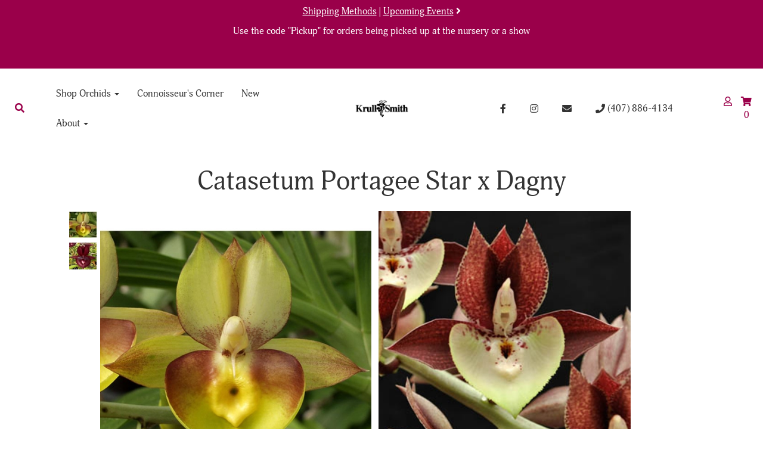

--- FILE ---
content_type: text/html; charset=utf-8
request_url: https://www.krullsmith.com/p-803-catasetum-portagee-star-x-dagny.aspx
body_size: 18493
content:
<!DOCTYPE html>
<html lang="en" xmlns="http://www.w3.org/1999/xhtml">
<head>
	<meta http-equiv="Content-Type" content="text/html; charset=utf-8">


<title>Catasetum Portagee Star x Dagny</title>
<meta name="description" content="Catasetum Portagee Star x Dagny" />
<meta name="keywords" content="Catasetum Portagee Star x Dagny hybrid red black green orchid for sale" />




<meta http-equiv="X-UA-Compatible" content="IE=edge">
<meta name="viewport" content="width=device-width, initial-scale=1.0">


<!--Xmlpackage 'ga4.events' -->
<script>
						window.dataLayer = window.dataLayer || [];
			
						
					window.dataLayer.push({
						'event' : 'customer_details'
												
					});
			
					window.dataLayer.push({ ecommerce : null });
					window.dataLayer.push({
						'event' : 'view_item',
						'ecommerce' : {
							'currency' : 'USD',
							'value' : 25.0000,
							items: [
							
					{
						
						'item_id' : '803_903',
						'item_name' : 'Catasetum Portagee Star x Dagny',
						'currency' : 'USD',
						'discount': 0.0000,
						'item_brand' : 'Krull-Smith',
						'item_category' : 'Other Varieties',
						'item_variant' : '3&quot;',
						'price' : 25.0000,
						'quantity' : 1
					}
					
							]
						}
					});
			
						window.addEventListener('load', function() {
							
					$('.js-add-to-cart-button').click(function(e){
						let results = '';
						let clickID = e.target.id; 
						let itemID = clickID.substring(0, clickID.lastIndexOf('_'));
						let target = $(e.target); 
						//let quantity = parseInt(target.siblings('.add-to-cart-quantity').children('input.quantity-field').val());
						let quantity = parseInt(target.closest('.add-to-cart-group').find('input.quantity-field').val());
								
						for(let i = 0;i < window.dataLayer.length;i++) {
							if(window.dataLayer[i].hasOwnProperty('ecommerce') && window.dataLayer[i].ecommerce !== null) {
								for(let j = 0;j < window.dataLayer[i].ecommerce.items.length;j++) {
									//console.log(window.dataLayer[i].ecommerce.items[j]);
									if(Object.keys(window.dataLayer[i].ecommerce.items[j]).find(key => window.dataLayer[i].ecommerce.items[j][key] === itemID)) {
										results = window.dataLayer[i].ecommerce.items[j];
										//console.log(results);
									}
								}
							}
						};

						window.dataLayer.push({ ecommerce : null }); 
						window.dataLayer.push({
							'event' : 'add_to_cart',
							'ecommerce' : {
								items: [
									{
										'item_id' : results.item_id,
										'item_name' : results.item_name,
										'currency' : results.currency,
										'discount' : results.discount,
										'item_brand' : results.item_brand,
										'item_category' : results.item_category,
										'item_variant' : results.item_variant,
										'price' : results.price,
										'quantity' : quantity
									}
								]
							}
						});
					});
				
				$(function() {
					
					let storage = window.localStorage;
					let start_url = storage.getItem('start_url');
					let return_from_url = storage.getItem('return_from_url');
					let return_to_url = storage.getItem('return_to_url');

					
					storage.setItem('start_url', return_from_url);
					storage.setItem('return_from_url', return_to_url);
					storage.setItem('return_to_url', window.location.href);

					
					start_url = storage.getItem('start_url');
					return_from_url = storage.getItem('return_from_url');
					return_to_url = storage.getItem('return_to_url');
					
					
					if(start_url.includes('www.krullsmith.com') && return_to_url.includes('www.krullsmith.com') && return_from_url.includes('www.krullsmith.com') && start_url === return_to_url && return_to_url != return_from_url) {
						window.dataLayer.push({
							'event' : 'pogo_sticking',
							'urls' : {
								start_url : start_url,
								return_to_url : return_to_url,
								return_from_url : return_from_url,
							}
						});
					}
					
				});
			
						});
						
					</script>

<!--End of xmlpackage 'ga4.events' -->


<!--Xmlpackage 'script.head' -->
<script src="https://www.google.com/recaptcha/api.js" async="" defer></script><!-- Google Tag Manager -->
<script>(function(w,d,s,l,i){w[l]=w[l]||[];w[l].push({'gtm.start':
new Date().getTime(),event:'gtm.js'});var f=d.getElementsByTagName(s)[0],
j=d.createElement(s),dl=l!='dataLayer'?'&l='+l:'';j.async=true;j.src=
'https://www.googletagmanager.com/gtm.js?id='+i+dl;f.parentNode.insertBefore(j,f);
})(window,document,'script','dataLayer','GTM-TBCMXQQ');</script>
<!-- End Google Tag Manager -->
<!--End of xmlpackage 'script.head' -->

<link rel="preconnect" href="https://use.typekit.net">

<link rel="icon" href="/images/favicon.ico" type="image/x-icon" />


<script src="/scripts/_skin_bundle_93bc87ad5af5c7fcfad9fa126ad55b81?v=TwKy4GNepeUS68ytNrotm7Y_kUuTWFETS8fTWePmqus1"></script>



<style type="text/css">html{font-family:sans-serif;-ms-text-size-adjust:100%;-webkit-text-size-adjust:100%}body{margin:0}section{display:block}a{background-color:transparent}h1{font-size:2em;margin:.67em 0}img{border:0}button,input{color:inherit;font:inherit;margin:0}button{overflow:visible}button{text-transform:none}button,input[type="submit"]{-webkit-appearance:button}button::-moz-focus-inner,input::-moz-focus-inner{border:0;padding:0}input{line-height:normal}*{-webkit-box-sizing:border-box;-moz-box-sizing:border-box;box-sizing:border-box}*:before,*:after{-webkit-box-sizing:border-box;-moz-box-sizing:border-box;box-sizing:border-box}html{font-size:10px}body{font-family:adonis-web,sans-serif;font-size:16px;line-height:1.42857143;color:#333;background-color:#fff}input,button{font-family:inherit;font-size:inherit;line-height:inherit}a{color:#9a004a;text-decoration:none}img{vertical-align:middle}.img-responsive{display:block;max-width:100%;height:auto}h1,h2{font-family:adonis-web,sans-serif;font-weight:500;line-height:1.1;color:inherit}h1,h2{margin-top:22px;margin-bottom:11px}h1{font-size:41px}h2{font-size:34px}.text-right{text-align:right}.text-center{text-align:center}ul{margin-top:0;margin-bottom:11px}ul ul{margin-bottom:0}.container{padding-right:15px;padding-left:15px;margin-right:auto;margin-left:auto}@media(min-width:768px){.container{width:750px}}@media(min-width:992px){.container{width:970px}}@media(min-width:1200px){.container{width:1170px}}.container-fluid{padding-right:15px;padding-left:15px;margin-right:auto;margin-left:auto}.row{margin-right:-15px;margin-left:-15px}.col-md-3,.col-sm-6,.col-sm-12{position:relative;min-height:1px;padding-right:15px;padding-left:15px}@media(min-width:768px){.col-sm-6,.col-sm-12{float:left}.col-sm-12{width:100%}.col-sm-6{width:50%}}@media(min-width:992px){.col-md-3{float:left}.col-md-3{width:25%}}.form-control{display:block;width:100%;height:36px;padding:6px 12px;font-size:16px;line-height:1.42857143;color:#555;background-color:#fff;background-image:none;border:1px solid #ccc;border-radius:0;-webkit-box-shadow:inset 0 1px 1px rgba(0,0,0,.075);box-shadow:inset 0 1px 1px rgba(0,0,0,.075)}.form-control::-moz-placeholder{color:#999;opacity:1}.form-control:-ms-input-placeholder{color:#999}.form-control::-webkit-input-placeholder{color:#999}.form-control::-ms-expand{background-color:transparent;border:0}.input-sm{height:33px;padding:5px 10px;font-size:14px;line-height:1.5;border-radius:0}.btn{display:inline-block;margin-bottom:0;font-weight:normal;text-align:center;white-space:nowrap;vertical-align:middle;touch-action:manipulation;background-image:none;border:1px solid transparent;padding:6px 12px;font-size:16px;line-height:1.42857143;border-radius:0}.btn-default{color:#404c41;background-color:#efefef;border-color:#efefef}.btn-primary{color:#fff;background-color:#9a004a;border-color:#81003e}.btn-sm{padding:5px 10px;font-size:14px;line-height:1.5;border-radius:0}.collapse{display:none}.caret{display:inline-block;width:0;height:0;margin-left:2px;vertical-align:middle;border-top:4px dashed;border-top:4px solid \9;border-right:4px solid transparent;border-left:4px solid transparent}.dropdown{position:relative}.dropdown-menu{position:absolute;top:100%;left:0;z-index:1000;display:none;float:left;min-width:160px;padding:5px 0;margin:2px 0 0;font-size:16px;text-align:left;list-style:none;background-color:#fff;background-clip:padding-box;border:1px solid #ccc;border:1px solid rgba(0,0,0,.15);border-radius:0;-webkit-box-shadow:0 6px 12px rgba(0,0,0,.175);box-shadow:0 6px 12px rgba(0,0,0,.175)}.dropdown-menu>li>a{display:block;padding:3px 20px;clear:both;font-weight:400;line-height:1.42857143;color:#333;white-space:nowrap}.nav{padding-left:0;margin-bottom:0;list-style:none}.nav>li{position:relative;display:block}.nav>li>a{position:relative;display:block;padding:10px 15px}.navbar{position:relative;min-height:50px;margin-bottom:22px;border:1px solid transparent}@media(min-width:1300px){.navbar{border-radius:0}}.navbar-collapse{padding-right:15px;padding-left:15px;overflow-x:visible;border-top:1px solid transparent;box-shadow:inset 0 1px 0 rgba(255,255,255,.1);-webkit-overflow-scrolling:touch}@media(min-width:1300px){.navbar-collapse{width:auto;border-top:0;box-shadow:none}}.navbar-nav{margin:7px -15px}.navbar-nav>li>a{padding-top:10px;padding-bottom:10px;line-height:22px}@media(min-width:1300px){.navbar-nav{float:left;margin:0}.navbar-nav>li{float:left}.navbar-nav>li>a{padding-top:14px;padding-bottom:14px}}.navbar-nav>li>.dropdown-menu{margin-top:0;border-top-left-radius:0;border-top-right-radius:0}.jumbotron{padding-top:30px;padding-bottom:30px;margin-bottom:30px;color:inherit;background-color:#eee}.jumbotron h1{color:inherit}.jumbotron .container{max-width:100%}@media screen and (min-width:768px){.jumbotron{padding-top:48px;padding-bottom:48px}.jumbotron h1{font-size:72px}}.panel{margin-bottom:22px;background-color:#fff;border:1px solid transparent;border-radius:0;-webkit-box-shadow:0 1px 1px rgba(0,0,0,.05);box-shadow:0 1px 1px rgba(0,0,0,.05)}.panel-body{padding:15px}.close{float:right;font-size:24px;font-weight:bold;line-height:1;color:#000;text-shadow:0 1px 0 #fff;filter:alpha(opacity=20);opacity:.2}button.close{padding:0;background:transparent;border:0;-webkit-appearance:none;appearance:none}.modal{position:fixed;top:0;right:0;bottom:0;left:0;z-index:1050;display:none;overflow:hidden;-webkit-overflow-scrolling:touch;outline:0}.modal-dialog{position:relative;width:auto;margin:10px}.modal-content{position:relative;background-color:#fff;background-clip:padding-box;border:1px solid #999;border:1px solid rgba(0,0,0,.2);border-radius:0;-webkit-box-shadow:0 3px 9px rgba(0,0,0,.5);box-shadow:0 3px 9px rgba(0,0,0,.5);outline:0}.modal-header{padding:15px;border-bottom:1px solid #e5e5e5}.modal-header .close{margin-top:-2px}.modal-title{margin:0;line-height:1.42857143}.modal-body{position:relative;padding:15px}.modal-footer{padding:15px;text-align:right;border-top:1px solid #e5e5e5}.modal-footer .btn+.btn{margin-bottom:0;margin-left:5px}@media(min-width:768px){.modal-dialog{width:600px;margin:30px auto}.modal-content{-webkit-box-shadow:0 5px 15px rgba(0,0,0,.5);box-shadow:0 5px 15px rgba(0,0,0,.5)}}.clearfix:before,.clearfix:after,.container:before,.container:after,.container-fluid:before,.container-fluid:after,.row:before,.row:after,.nav:before,.nav:after,.navbar:before,.navbar:after,.navbar-collapse:before,.navbar-collapse:after,.panel-body:before,.panel-body:after,.modal-header:before,.modal-header:after,.modal-footer:before,.modal-footer:after,.container:before,.container:after{display:table;content:" "}.clearfix:after,.container:after,.container-fluid:after,.row:after,.nav:after,.navbar:after,.navbar-collapse:after,.panel-body:after,.modal-header:after,.modal-footer:after,.container:after{clear:both}.center-block{display:block;margin-right:auto;margin-left:auto}@-ms-viewport{width:device-width;}.visible-xs,.visible-sm,.visible-md,.visible-lg{display:none!important}@media(max-width:767px){.visible-xs{display:block!important}}@media(min-width:768px) and (max-width:991px){.visible-sm{display:block!important}}@media(min-width:992px) and (max-width:1199px){.visible-md{display:block!important}}@media(min-width:1200px){.visible-lg{display:block!important}}.grid-item-image{max-width:100%}.off,.btn.off{display:none}@media(min-width:768px){.text-left-sm{text-align:left}}.minicart-modal{text-align:left}.minicart-message-area,.empty-mini-cart-text{padding-left:15px;padding-right:15px}.minicart-modal .modal-body{padding-left:0;padding-right:0}.minicart-overlay{position:fixed;top:0;right:0;bottom:0;left:0;z-index:1040;background-color:#000;opacity:.5}.minicart-title{font-size:18px}.minicart-loading{z-index:1040;position:fixed;width:100%;left:0;top:30%;color:#fff;text-align:center}.loading-animation{display:block;font-size:50px;overflow:hidden;width:1em;height:1em;border-radius:50%;margin:40px auto;position:relative;-webkit-transform:translateZ(0);-ms-transform:translateZ(0);transform:translateZ(0);-webkit-animation:loading 1.7s infinite ease;animation:loading 1.7s infinite ease;border:0}@-webkit-keyframes loading{0%{-webkit-transform:rotate(0deg);transform:rotate(0deg);box-shadow:0 -.83em 0 -.4em #fff,0 -.83em 0 -.42em #fff,0 -.83em 0 -.44em #fff,0 -.83em 0 -.46em #fff,0 -.83em 0 -.477em #fff}5%,95%{box-shadow:0 -.83em 0 -.4em #fff,0 -.83em 0 -.42em #fff,0 -.83em 0 -.44em #fff,0 -.83em 0 -.46em #fff,0 -.83em 0 -.477em #fff}10%,59%{box-shadow:0 -.83em 0 -.4em #fff,-.087em -.825em 0 -.42em #fff,-.173em -.812em 0 -.44em #fff,-.256em -.789em 0 -.46em #fff,-.297em -.775em 0 -.477em #fff}20%{box-shadow:0 -.83em 0 -.4em #fff,-.338em -.758em 0 -.42em #fff,-.555em -.617em 0 -.44em #fff,-.671em -.488em 0 -.46em #fff,-.749em -.34em 0 -.477em #fff}38%{box-shadow:0 -.83em 0 -.4em #fff,-.377em -.74em 0 -.42em #fff,-.645em -.522em 0 -.44em #fff,-.775em -.297em 0 -.46em #fff,-.82em -.09em 0 -.477em #fff}100%{-webkit-transform:rotate(360deg);transform:rotate(360deg);box-shadow:0 -.83em 0 -.4em #fff,0 -.83em 0 -.42em #fff,0 -.83em 0 -.44em #fff,0 -.83em 0 -.46em #fff,0 -.83em 0 -.477em #fff}}@keyframes loading{0%{-webkit-transform:rotate(0deg);transform:rotate(0deg);box-shadow:0 -.83em 0 -.4em #fff,0 -.83em 0 -.42em #fff,0 -.83em 0 -.44em #fff,0 -.83em 0 -.46em #fff,0 -.83em 0 -.477em #fff}5%,95%{box-shadow:0 -.83em 0 -.4em #fff,0 -.83em 0 -.42em #fff,0 -.83em 0 -.44em #fff,0 -.83em 0 -.46em #fff,0 -.83em 0 -.477em #fff}10%,59%{box-shadow:0 -.83em 0 -.4em #fff,-.087em -.825em 0 -.42em #fff,-.173em -.812em 0 -.44em #fff,-.256em -.789em 0 -.46em #fff,-.297em -.775em 0 -.477em #fff}20%{box-shadow:0 -.83em 0 -.4em #fff,-.338em -.758em 0 -.42em #fff,-.555em -.617em 0 -.44em #fff,-.671em -.488em 0 -.46em #fff,-.749em -.34em 0 -.477em #fff}38%{box-shadow:0 -.83em 0 -.4em #fff,-.377em -.74em 0 -.42em #fff,-.645em -.522em 0 -.44em #fff,-.775em -.297em 0 -.46em #fff,-.82em -.09em 0 -.477em #fff}100%{-webkit-transform:rotate(360deg);transform:rotate(360deg);box-shadow:0 -.83em 0 -.4em #fff,0 -.83em 0 -.42em #fff,0 -.83em 0 -.44em #fff,0 -.83em 0 -.46em #fff,0 -.83em 0 -.477em #fff}}.minicart-loading-message{text-transform:uppercase;margin-bottom:8px;font-size:12px}.minicart-content-wrap{position:relative;max-height:246px;overflow:auto}.minicart-total-area{margin-bottom:15px}.minicart-total-wrap{font-size:18px}@media(min-height:608px){.minicart-content-wrap{max-height:398px}}.switch-mini-link{font-size:13px;text-decoration:none;color:#265680;font-weight:600}.container{padding-right:15px;padding-left:15px;margin-right:auto;margin-left:auto}@media(min-width:1400px){.container{width:1370px}}.btn-white-outline{background:transparent;border-color:#fff;color:#fff;border-width:2px}html{font-size:16px}.main-content-wrapper{min-height:450px}.logo{display:inline-block;vertical-align:middle}.logo-main-image{max-width:90px}@media(min-width:1400px){.logo-main-image{max-width:240px}}.topnav{margin-bottom:0}.home-section{text-align:center}.hill-heading-stack{font-size:2rem;margin-top:0;font-size:calc(2rem + 2*((100vw - 320px)/680))}@media(min-width:992px){.hill-heading-stack{font-size:2.75rem}}.hill-inline-heading.dark-heading .tiny-label:before,.hill-inline-heading.dark-heading .tiny-label:after{background:#404c41}.hill-inline-heading .tiny-label{width:100%;margin-bottom:2rem}.hill-inline-heading.md-width{margin:0 auto}.bg-dark{background-color:#404c41;color:#fff}.bg-dark .line-separation{background-color:#576859}.bg-dark h2{color:#fff}.home-section{padding:6rem 0}.jumbotron{min-height:auto;background-color:#9a004a;background-image:url(../less/less/custom/images/billboard.jpg);background-position:center center;background-attachment:scroll;background-repeat:no-repeat;background-size:cover;padding-top:200px;padding-bottom:200px}.flex-row{display:flex;flex-wrap:wrap}#navbar_sticky{position:absolute;top:0;left:0;right:0;padding-top:1rem;padding-bottom:1rem}#navbar_sticky .navbar-nav>li>a{color:#fff}@media(min-width:992px){#navbar_sticky .navbar-nav>li>a{color:#333}}#navbar_sticky .col-socials a{padding:0 1rem;border-radius:100%;height:48px;margin:0 .25rem;display:flex;align-items:center;color:#333}#navbar_sticky .logo-main-image{filter:invert()}#navbar_sticky .cart-links{color:#333}#navbar_sticky .cart-link{color:#9a004a}.main-header{position:relative;z-index:1040}.main-banner-wrap{position:relative;color:#fff}.main-banner-wrap .container{z-index:1000;position:relative}@media(min-width:992px){.main-banner-wrap .container{padding:100px 0 0 0}}.main-banner-wrap h1{color:#fff;margin-top:0}.text-filter{background-color:rgba(0,0,0,.24);position:absolute;top:0;left:0;bottom:0;right:0;z-index:990}.tiny-label{font-family:adonis-web,sans-serif;display:inline-block}.announcement-bar{background-color:#9a004a;color:#fff;padding:.5rem 0;text-align:center}.announcement-bar a{color:#fff;text-decoration:underline}.jumbotron{position:relative}.jumbotron .text-filter{z-index:990}.jumbotron .container{position:relative;z-index:1000}.search{width:35px;text-align:center;align-self:center}.cart-links{color:#fff;justify-self:flex-end;text-align:right}@media(min-width:992px){.cart-links{order:unset}}#accountMenu{display:inline-block;width:35px;text-align:center}#accountMenu .dropdown-menu{padding:8px;text-align:center;left:-71px}#accountMenu .dropdown-menu a{display:block}.main-content-wrapper{padding:.5rem 0}@media(min-width:992px){.main-content-wrapper{padding:2rem 0}}.featured-item .panel{border:0;box-shadow:none}@media(min-width:992px){.featured-item .panel{max-width:280px}}#searchWrapper{padding:1rem 0;margin-bottom:-1rem}#searchWrapper .search-form-group{margin-bottom:0}#searchWrapper .search-box{float:left;width:80%}#searchWrapper .search-go{float:left;width:20%;margin-top:2px}.navbar-collapse{display:none}.dropdown-menu>li>a{color:#fff}@media(min-width:992px){.dropdown-menu>li>a{color:#333}}.navbar-collapse{display:none;position:fixed;top:0;bottom:0;left:100%;width:90%;padding-right:1rem;padding-left:1rem;overflow-y:auto;visibility:hidden;z-index:1010;background-color:#9a004a}.navbar-collapse .category-menu a{color:#fff}@media(min-width:992px){.navbar-collapse{position:static;left:auto;width:auto;padding-right:0;padding-left:0;overflow:unset;visibility:visible;background-color:transparent;display:block}.navbar-collapse .category-menu a{color:#333}.navbar-collapse a{color:#333}}.text-inverse{color:#fff}.navbar-toggler{background-color:transparent;border:0;margin:0;display:inline-block}@media(min-width:992px){.navbar-toggler{display:none}}.justify-space-between{justify-content:space-between;align-items:center}.tap-target{text-align:center;width:35px}.cart-link{color:#fff}.bg-dark .featured-entities .panel{background-color:transparent}.featured-entities{font-family:adonis-web,sans-serif;font-size:1.2rem}.header-navigation .col{flex-grow:1;display:flex}.header-navigation .col.search-col{width:5%}.header-navigation .col.col-socials{display:none}@media(min-width:992px){.header-navigation .col.col-socials{display:flex;width:35%;justify-content:center}}.header-navigation .col.navigation-col{width:35%;justify-content:center}.header-navigation .col.logo-wrap{width:20%;justify-content:center}.header-navigation .col.cart-links{justify-content:flex-end;width:40%}@media(min-width:992px){.header-navigation .col.cart-links{width:5%}}.header-navigation .logo{justify-content:center;display:flex}.featured-entities .panel-body{padding:0}.featured-entities .panel-body img{max-width:100%}.featured-entities a{color:#fff;font-weight:bold;font-size:1.2rem}@media(min-width:1550px){.extra-margins{margin:0 3rem}}.variant-price span{display:none}.flex-row{display:flex;justify-content:center}.line-separation{background-color:#404c41;height:1px;margin:2rem auto;margin-top:0;max-width:200px}.btn-large{padding:.7rem 2rem}.mega-menu{position:static}@media(min-width:992px){.mega-menu .category-menu{width:500px}}.mega-menu .dropdown-menu{padding:1rem}.mega-menu .dropdown-menu ul{list-style:none;line-height:1.5}@media(min-width:992px){.nav>li.mega-menu{position:static}.nav>li.mega-menu .dropdown-menu{width:100%;left:0;right:0;border:1px solid #e0e0e0}.nav>li.mega-menu .dropdown-menu.category-menu{padding:3rem}.navbar{position:static}}@media(min-width:1200px){.col-7ths{width:14%}}.ymm-content{max-width:1200px;margin:0 auto}.order-confirmation-googlepay-header{font-weight:bold}.order-confirmation-applepay-header{font-weight:bold}#googlepay-container{height:47px;width:328px;border-radius:6px;padding:0 0;box-sizing:border-box}@media(max-width:767px){.mini-cart-button-wrapper{padding-bottom:7px}}.unauthorized-iframe-warning{display:none}.unauthorized-iframe-warning a{color:red;font-weight:bold;font-size:20px;cursor:pointer}#PayPalExpressScriptContainerIdentifier{max-height:35px;overflow:hidden}div.product-page-promotions-wrap{margin-top:-1rem;font-size:1.5rem}span.add-to-cart-quantity{margin-left:1rem}</style>

<link rel="preload" href="https://use.typekit.net/xer7uwu.css" as="style" onload="this.onload=null;this.rel='stylesheet'" crossorigin>
<link rel="preload" href="/skins/krullsmith/Css/krullsmith.min.css" as="style" onload="this.onload=null;this.rel='stylesheet'">
<noscript><link rel="stylesheet" href="/skins/krullsmith/Css/krullsmith.min.css"></noscript>
<link rel="preload" href="https://use.fontawesome.com/releases/v5.15.2/css/all.css" as="style" onload="this.onload=null;this.rel='stylesheet'">
<link rel="preload" href="https://use.fontawesome.com/releases/v5.15.2/css/v4-shims.css" as="style" onload="this.onload=null;this.rel='stylesheet'">


	

	
	

    
</head>

<body>
	
				<!--
					PAGE INVOCATION: /p-803-catasetum-portagee-star-x-dagny.aspx
					PAGE REFERRER: 
					STORE LOCALE: en-US
					STORE CURRENCY: USD
					CUSTOMER ID: 0
					AFFILIATE ID: 0
					CUSTOMER LOCALE: en-US
					CURRENCY SETTING: USD
					CACHE MENUS: True
				-->




<!--Xmlpackage 'script.bodyopen' -->

<!--End of xmlpackage 'script.bodyopen' -->
	




	<div class="page-product">
				<div class="announcement-bar">
					<div class="container">
						<p><a href="https://www.krullsmith.com/t-shipping.aspx">Shipping Methods</a> | <a href="#events">Upcoming Events</a> <em class="fa fa-angle-right"></em></p>
<p>Use the code "Pickup" for orders being picked up at the nursery or a show</p>
<p>&nbsp;</p>
					</div>
				</div>


		<div class="main-header">
			<div id="navbar_sticky" class="top-navigation-wrap static-nav">
				<div class="container-fluid extra-margins">
					<div class="flex-row justify-space-between header-navigation">
						<div class="col search-col">
							<span class="search">
								<a role="button" data-toggle="collapse" href="#searchWrapper" aria-expanded="false" aria-controls="searchWrapper">
									<i class="fa fa-search"></i>
								</a>
							</span>
						</div>

						<div class="col navigation-col">
							<div class="navbar topnav" role="navigation">
								<div class="navbar-collapse" id="main_nav">
									<div class="visible-xs visible-sm text-right ">
										<i class="fa fa-close text-inverse" data-trigger="#main_nav"></i>
									</div>
									<ul class="nav navbar-nav">
	<li class="dropdown mega-menu"><a class="dropdown-toggle" data-toggle="dropdown" href="#">Shop Orchids <span class="caret"></span> </a>
	<ul class="dropdown-menu category-menu">
		<li><div class="ymm-content four-column-menu">
  <div class="row">
    <ul class="col-sm-12 col-md-3 menu-list">
      <li class="menu-list-item"><a href="/c-18-aroids-more.aspx">Aroids &amp; More</a></li>
      <li class="menu-list-item"><a href="/c-1-bulbophyllum.aspx">Bulbophyllum</a></li>
      <li class="menu-list-item"><a href="/c-2-cattleya.aspx">Cattleya</a></li></ul> <ul class="col-sm-12 col-md-3 menu-list" ><li class="menu-list-item"><a href="/c-4-connoisseurs-corner.aspx">Connoisseur's Corner</a></li>
      <li class="menu-list-item"><a href="/c-9-featured.aspx">Featured</a></li>
      <li class="menu-list-item"><a href="/c-8-other-varieties.aspx">Other Varieties</a></li></ul> <ul class="col-sm-12 col-md-3 menu-list" ><li class="menu-list-item"><a href="/c-5-paphiopedilum.aspx">Paphiopedilum</a></li>
      <li class="menu-list-item"><a href="/c-6-phalaenopsis.aspx">Phalaenopsis</a></li>
      <li class="menu-list-item"><a href="/c-7-vandaceous.aspx">Vandaceous</a></li>
    </ul>
    <div class="clearfix"></div>
  </div>
</div></li>
	</ul>
	</li>
	<li><a href="/c-4-collectors-corner.aspx">Connoisseur's Corner</a></li>
	<li><a href="/xmlpackage/page.recentadditions">New</a></li>
	<li class="dropdown"><a class="dropdown-toggle" data-toggle="dropdown" href="#">About <span class="caret"></span> </a>
	<ul class="dropdown-menu">
		<li><a href="/t-about.aspx">About Us</a></li>
		<li><a href="/t-contact.aspx">Contact Us</a></li>
	</ul>
	</li>
</ul>

								</div>
							</div>
						</div>

						<div class="col logo-wrap">
							
<a id="logo" class="logo" href="/default.aspx" title="Krull Smith">  
	<img alt="" src="/skins/krullsmith/images/logo.png" class="img-responsive center-block logo-main-image" />  
</a>

						</div>
						<div class="col col-socials">
							<a href="https://www.facebook.com/KrullSmithLandscapes/"><em class="fa fa-facebook"></em></a>
<a href="https://www.instagram.com/krull_smith/"><em class="fa fa-instagram"></em></a>
<a href="t-contact.aspx"><em class="fa fa-envelope"></em></a>
<a href="tel:14078864134"><em class="fa fa-phone"></em>&nbsp;(407) 886-4134</a>
						</div>
						<div class="col cart-links">
							<span id="accountMenu" class="dropdown tap-target">
								<a href="#" class="dropdown-toggle" data-toggle="dropdown" aria-haspopup="true" aria-expanded="false">
									<i class="fa fa-user-o"></i>
								</a>
								<span class="dropdown-menu">
									
		<a href="/account.aspx">Your Account</a>
		<a href="/signin.aspx?returnurl=%2Fp-803.aspx%3FsearchEngineName%3Dcatasetum-portagee-star-x-dagny">Login</a>
	
								</span>
							</span>

							<a href="#" id="js-show-cart" href="#" class="cart-link tap-target" data-toggle="modal" data-target="#minicart-modal">
								<span aria-hidden="true">
									<i class="fa fa-shopping-cart"></i>
								</span>
								<span class="minicart-count js-minicart-count">0</span>
							</a>
							<button class="navbar-toggler tap-target" type="button" data-trigger="#main_nav">
								<i class="fa fa-navicon"></i>
							</button>
						</div>
					</div>
				</div>

				<div id="searchWrapper" class="collapse">
					<div class="container">
						<div class="search-static">
							<form action="/search.aspx" method="get">		<div class="form-group search-form-group">
			<label for="search-box" class="search-box-label" style="display:none";>Search</label>
			<input name="searchterm"
				   id="search-box"
				   class="form-control form-control-inline search-box"
				   aria-label="Search"
				   placeholder="Search..."
				   type="text">
			<input value="Go" class="btn btn-default search-go" type="submit">
		</div>
</form>

						</div>
					</div>
				</div>
			</div>
		</div>

		<div class="main-content-wrapper">
			
			<div class="main-background">
				<div class="container site-container">
				<div id="browser-detection-notice" class="bg-warning hidden"></div>
						<div role="region" aria-label="breadcrumbs" class="breadcrumb">

		<span class="SectionTitleText"><a class="SectionTitleText" href="/c-8-other-varieties.aspx">Other Varieties</a> &rarr; Catasetum Portagee Star x Dagny</span>
	</div>

					<div class="text-center notices">
						
					</div>
					<!-- CONTENTS START -->
					


	<!--Xmlpackage 'product.tabbedui.xml.config' -->
<style>
					div.stock-hint.out-stock-hint {
						font-size: 1.3rem;
						color: #333;
						font-weight: bolder;
					}
				</style>
<div class="page-wrap product-page tabbed-product-page" itemscope="" itemtype="https://schema.org/Product">
  <div itemprop="offers" itemscope="" itemtype="https://schema.org/Offer">
    <meta itemprop="price" content="25">
    <meta itemprop="priceCurrency" content="USD">
  </div><span itemprop="manufacturer" itemscope="" itemtype="https://schema.org/Organization"><meta itemprop="name" content="Krull-Smith">
    <meta itemprop="url" content="https://www.krullsmith.com/m-1-krull-smith.aspx"></span><meta itemprop="url" content="https://www.krullsmith.com/p-803-catasetum-portagee-star-x-dagny.aspx">
  <h1 class="product-page-header" itemprop="name">Catasetum Portagee Star x Dagny</h1>
  <div class="product-page-top">
    <div class="product-image-column parent-seedling"><div class="image-wrap product-image-wrap"><script type="text/javascript">
var ProductPicIndex_803 = 1;
var ProductColor_803 = '';
var boardpics_803 = new Array();
var boardpicslg_803 = new Array();
var boardpicslgAltText_803 = new Array();
var boardpicslgwidth_803 = new Array();
var boardpicslgheight_803 = new Array();
boardpics_803['1,'] = '/images/product/medium/803_1_.jpg';
boardpicslg_803['1,'] = '/images/product/large/803_1_.jpg';
boardpicslgAltText_803['1,'] = 'UGljdHVyZSAxIENsb3NlIHVwIHZpZXcgb2YgQ2F0YXNldHVtIFBvcnRhZ2VlIFN0YXIgeCBEYWdueQ2';
boardpicslgwidth_803['1,'] = '800';
boardpicslgheight_803['1,'] = '800';
boardpics_803['2,'] = '/images/product/medium/803_2_.jpg';
boardpicslg_803['2,'] = '/images/product/large/803_2_.jpg';
boardpicslgAltText_803['2,'] = 'UGljdHVyZSAyIENsb3NlIHVwIHZpZXcgb2YgQ2F0YXNldHVtIFBvcnRhZ2VlIFN0YXIgeCBEYWdueQ2';
boardpicslgwidth_803['2,'] = '800';
boardpicslgheight_803['2,'] = '800';
boardpics_803['3,'] = '/images/product/medium/803_3_.jpg';
boardpicslg_803['3,'] = '/images/product/large/803_3_.jpg';
boardpicslgAltText_803['3,'] = 'UGljdHVyZSAzIENsb3NlIHVwIHZpZXcgb2YgQ2F0YXNldHVtIFBvcnRhZ2VlIFN0YXIgeCBEYWdueQ2';
boardpicslgwidth_803['3,'] = '800';
boardpicslgheight_803['3,'] = '800';
function changecolorimg_803() {
	var scidx = ProductPicIndex_803 + ',' + ProductColor_803.toLowerCase();
	document.ProductPic803.src=boardpics_803[scidx];
}
function popuplarge_803() {
	var scidx = ProductPicIndex_803 + ',' + ProductColor_803.toLowerCase();
	var LargeSrc = encodeURIComponent(boardpicslg_803[scidx]);
	if(boardpicslg_803[scidx] != '') {
		window.open('/image/popup?imagePath=' + LargeSrc + '&altText=' + boardpicslgAltText_803[scidx],'LargerImage48432','toolbar=no,location=no,directories=no,status=no,menubar=no,scrollbars=no,resizable=no,copyhistory=no,width=' + boardpicslgwidth_803[scidx] + ',height=' + boardpicslgheight_803[scidx] + ',left=0,top=0');
	} else {
		alert('There is no large image available for this picture');
	}
}
function setcolorpicidx_803(idx) {
	ProductPicIndex_803 = idx;
	changecolorimg_803();
}
function setActive(element) {
	adnsf$('li.page-link').removeClass('active');
  adnsf$('a.page-number').children().remove();
	adnsf$(element).parent().addClass('active');
  adnsf$(element).append('<span class="screen-reader-only"> Selected</span>');
}
function cleansizecoloroption_803(theVal) {
	if(theVal.indexOf('[') != -1) {
		theVal = theVal.substring(0, theVal.indexOf('['))
	}
	theVal = theVal.replace(/[\W]/g,"");
	theVal = theVal.toLowerCase();
	return theVal;
}
function setcolorpic_803(color) {
	while(color != unescape(color)) {
		color = unescape(color);
	}
	if(color == '-,-' || color == '-') {
		color = '';
	}
	if(color != '' && color.indexOf(',') != -1) {
		color = color.substring(0,color.indexOf(',')).replace(new RegExp("'", 'gi'), '');
	}
	if(color != '' && color.indexOf('[') != -1) {
		color = color.substring(0,color.indexOf('[')).replace(new RegExp("'", 'gi'), '');
		color = color.replace(/[\s]+$/g,"");
	}
	ProductColor_803 = cleansizecoloroption_803(color);
	changecolorimg_803();
	return (true);
}
</script>


				<script type='text/javascript'>
					function popupimg()
					{
						var imagePath = document.getElementById('popupImageURL').value;

						window.open(
							'/image/popup?imagePath=' + imagePath + '&altText=Q2F0YXNldHVtIFBvcnRhZ2VlIFN0YXIgeCBEYWdueQ2',
							'LargerImage84313',
							'toolbar=no,location=no,directories=no,status=no,menubar=no,scrollbars=no,resizable=no,copyhistory=no,width=800,height=800,left=0,top=0');

						return true;
					}
				</script>
<div id="divProductPicZ803" style="display:none">
</div>
<div class="medium-image-wrap" id="divProductPic803">
<button class="button-transparent" onClick="popuplarge_803()">
							<div class="pop-large-wrap"><img id="ProductPic803" name="ProductPic803" class="product-image img-responsive medium-image medium-image-cursor" title="Click here to view larger image" src="/images/product/medium/803.jpg" alt="Catasetum Portagee Star x Dagny" />
							</div>
							<span class="pop-large-link">View Larger Image</span>
						</button><input type="hidden" id="popupImageURL" value="%2fimages%2fproduct%2flarge%2f803.jpg" /></div>
<div class="image-controls"><div class="image-icons"><div class="product-gallery-items"><div class="product-gallery-item">	<button class="gallery-item-inner button-transparent" onMouseOver='setcolorpicidx_803(1);' >		<img class='product-gallery-image' alt='Show Picture 1' src='/images/product/micro/803_1_.jpg' border='0' />	</button></div><div class="product-gallery-item">	<button class="gallery-item-inner button-transparent" onMouseOver='setcolorpicidx_803(2);' >		<img class='product-gallery-image' alt='Show Picture 2' src='/images/product/micro/803_2_.jpg' border='0' />	</button></div><div class="product-gallery-item">	<button class="gallery-item-inner button-transparent" onMouseOver='setcolorpicidx_803(3);' >		<img class='product-gallery-image' alt='Show Picture 3' src='/images/product/micro/803_3_.jpg' border='0' />	</button></div></div></div></div></div><script type="text/javascript">
											$(document).ready(function () {
												$('img#ProductPic803').prop('src', '/images/product/medium/803_1_.jpg');
											});
										</script><div class="seedling-parent"><button class="button-transparent" data-toggle="modal" data-target="#lgParent"><div class="pop-large-wrap"><img src="images/product/medium/803_2_.jpg" alt="Seedling Parent B Catasetum Portagee Star x Dagny" class="product-image img-responsive medium-image medium-image-cursor"></div><span class="pop-large-link">View Larger Image</span></button></div>
      <div class="modal fade" id="lgParent" tabindex="-1" role="dialog">
        <div class="modal-dialog modal-lg" role="document">
          <div class="modal-content">
            <div class="modal-header" style="border:none;"><button type="button" class="close" data-dismiss="modal" aria-label="Close"><span aria-hidden="true"><i class="fa fa-times"></i></span></button></div>
            <div class="modal-body"><img src="images/product/large/803_2_.jpg" alt="Parent Seedling Catasetum Portagee Star x Dagny" class="img-responsive center-block"></div>
          </div>
        </div>
      </div>
    </div>
    <div class="product-info-column seedling-info">
      <div class="product-info-wrap">
        <div id="productDescription" class="" itemprop="description">This new Catasetum hybrid is going to be giving us big, full, and flat lips with a broad range of colors with the potential for very high flower counts! Check out the additional picture for an example of the hybrid that Fred bloomed out. We can't wait until these grow up to really start showing off! Plants are near flowering size in 3" pots.</div>
        <div id="variant-info-wrap" class="variant-info-wrap">
          <div id="variant-info-903" class="variant-info" style="display: block;">
            <div class="variant-price" itemprop="offers" itemscope="" itemtype="https://schema.org/Offer"><span itemprop="itemOffered" itemscope="" itemtype="https://schema.org/Product"><div itemprop="offers" itemscope="" itemtype="https://schema.org/Offer">
                  <meta itemprop="price" content="25">
                  <meta itemprop="priceCurrency" content="USD">
                </div>
                <meta itemprop="sku" content="KS-CTSM20-3&quot;">
                <meta itemprop="productID" content="803">
                <meta itemprop="name" content="Catasetum Portagee Star x Dagny 3&quot;">
                <link itemprop="itemCondition" href="https://schema.org/NewCondition"><meta itemprop="image" content="https://www.krullsmith.com/images/product/large/803.jpg" /></span><link itemprop="availability" href="https://schema.org/OutOfStock"><div class="price-wrap">

						<div class="variant-price">
							<span>Price:</span>
							$25.00
						</div>
					<meta itemprop="price" content="25.0000" />
					<meta itemprop="priceCurrency" content="USD">
</div>


<div class="product-page-promotions-wrap"></div>
            </div>
            <div class="stock-indicator"><div class="stock-hint out-stock-hint" >
Out of stock</div></div>
            <div class="add-to-cart-wrap"><form action="/addtocart.aspx" class="form add-to-cart-form js-add-to-cart-form" id="add-to-cart-903" method="post"><input data-val="true" data-val-number="The field ProductId must be a number." id="product-id-903" name="ProductId" type="hidden" value="803" /><input data-val="true" data-val-number="The field VariantId must be a number." id="variant-id-903" name="VariantId" type="hidden" value="903" /><input data-val="true" data-val-number="The field CartRecordId must be a number." id="cart-record-id-903" name="CartRecordId" type="hidden" value="0" /><input id="upsell-product-ids-903" name="UpsellProducts" type="hidden" value="" /><input id="return-url-903" name="ReturnUrl" type="hidden" value="/p-803-catasetum-portagee-star-x-dagny.aspx" /><input class="js-is-wishlist" id="is-wishlist-903" name="IsWishlist" type="hidden" value="False" />		<div class="js-add-to-cart-errors">
			
		</div>
		<div class="form-group add-to-cart-group row margin-reset">

				<span class="add-to-cart-quantity">
					<label for="quantity-903">Quantity</label>
<input aria-label="Quantity" class="form-control quantity-field js-validate-quantity text-box single-line" data-val="true" data-val-number="The field Quantity must be a number." id="quantity-903" min="0" name="Quantity" type="number" value="1" />				</span>

			<div class="width-100-percent"></div>
			<div class="col-sm-12 padding-left-0">
					<button id="803_903_addToCart" type="submit" class="btn btn-primary add-to-cart js-add-to-cart-button">
						Add to Cart
					</button>
						<button id="803_903_addToWish" type="submit" class="btn btn-default add-to-wishlist js-wishlist-button">
							Add to Wishlist
						</button>
			</div>
		</div>
<script type="text/javascript">
					adnsf$('#color-903').change(function () {
						if(window['setcolorpic_803']){
							setcolorpic_803(adnsf$(this).val());
						}
					});

					if(adnsf$('#color-903').length && adnsf$('#color-903').val() != '') {
						if(window['setcolorpic_803']) {
							setcolorpic_803(adnsf$('#color-903').val());
						}
					}
				</script>
<script type="text/javascript">
					(function ($) {
						$(function () {
							$('#803_903_addToCart:submit').click(function (e) {
								$('#quantity-validation-message').remove();
								if ($('#quantity-903').val() == '0') {
									var message = "<div id='quantity-validation-message' class='form-validation-message field-validation-error'>" +
										"Please enter a valid quantity" +
										"</div>";
									$('#quantity-903').after(message);
									$('#quantity-903').attr("aria-describedby", "quantity-validation-message");
									$('#quantity-903').focus();
									e.preventDefault();
								}
							});

							$('#quantity-903').change(function () {
								$('#quantity-validation-message').remove();
							});
						});
					})(adnsf$);
				</script>
</form><script>
              //Disable/hide add button and quantity selector
              $(document).ready(function(){
								if($(".stock-indicator").find(".out-stock-hint:visible").length)
								{
									$("span.add-to-cart-quantity").hide();
									$("button.add-to-cart").prop("disabled", true);
									$("button.add-to-cart").hide();
								}
              });
            </script></div>
            <div class="product-fullsku"><span>SKU:</span> 
							KS-CTSM20-3"</div>
          </div>
        </div>
      </div>
    </div>
  </div>
  <div id="productRatings"><input type="hidden" name="ProductID" value="803"><input type="hidden" name="CategoryID" value="0"><input type="hidden" name="SectionID" value="0"><input type="hidden" name="ManufacturerID" value="0"><h2 class="group-header rating-header">Customer Reviews</h2><div class="page-row total-rating-row">   <div class="rating-stars-wrap"><img class='ratings-star-0-Empty' src='/Skins/KrullSmith/images/stare.gif' alt='' /><img class='ratings-star-1-Empty' src='/Skins/KrullSmith/images/stare.gif' alt='' /><img class='ratings-star-2-Empty' src='/Skins/KrullSmith/images/stare.gif' alt='' /><img class='ratings-star-3-Empty' src='/Skins/KrullSmith/images/stare.gif' alt='' /><img class='ratings-star-4-Empty' src='/Skins/KrullSmith/images/stare.gif' alt='' /><span class="ratings-average-wrap"> (0.00)<span class="screen-reader-only">stars out of 5</span></span>   </div>   <div class="rating-count-wrap">       <span># of Ratings:</span> 0   </div></div><div class="page-row rating-link-row"><div class="rating-link-wrap">   <span>(Only registered customers can rate)</span></div></div><div id="RateCommentDiv" name="RateCommentDiv" style="position:absolute; left:0px; top:0px; visibility:hidden; z-index:2000; ">
<iframe name="RateCommentFrm" id="RateCommentFrm" width="400" height="100" hspace="0" vspace="0" marginheight="0" marginwidth="0" frameborder="0" noresize scrolling="yes" src="/empty.htm"></iframe></div>
<script type="text/javascript">
function RateComment(ProductID, MyCustomerID, MyVote, RatersCustomerID) {
	RateCommentFrm.location = '/ratecomment.aspx?Productid=' + ProductID + '&VotingCustomerID=' + MyCustomerID + '&Vote=' + MyVote + '&RatingCustomerID=' + RatersCustomerID
}
function RateIt(ProductID) {
	window.open('/rating?Productid=' + ProductID + '&refresh=no&returnurl=%2fp-803-catasetum-portagee-star-x-dagny.aspx','ASPDNSF_ML78749','height=550,width=400,top=10,left=20,status=no,toolbar=no,menubar=no,scrollbars=yes,location=no')
}
</script>

</div>
  <ul class="nav nav-tabs" role="tablist"></ul>
  <div id="tabContent" class="tab-content"></div>
<script src="/scripts/_bootstrappedwcagtabs_bundle_ae74264cc911d68fc32d08342c71d5e0?v=Io7PuDqqK-u7qc_4jlpnxAfMAb2aPt0Wo2lCRkjf5e01"></script>
<div class="product-page-footer"></div><script>
						/* script.datalayer.xml.config */
						var vortx = vortx || {};
						vortx.dataLayer = vortx.dataLayer || {};
						vortx.dataLayer.productImpressions = vortx.dataLayer.productImpressions || [];
						vortx.dataLayer.productDetails = vortx.dataLayer.productDetails || [];
						vortx.dataLayer.cartProducts = vortx.dataLayer.cartProducts || [];
						vortx.dataLayer.cartDetails = vortx.dataLayer.cartDetails || [];
						vortx.dataLayer.orderDetails = vortx.dataLayer.orderDetails || [];
						vortx.dataLayer.orderedProducts = vortx.dataLayer.orderedProducts || [];
						vortx.dataLayer.currency3LetterIso = "USD";

						
				$(document).ready(function () {
				
				});
			</script>
</div>	<!--End of Xmlpackage 'product.tabbedui.xml.config' -->



					<!-- CONTENTS END -->
				</div>
			</div>
		</div>

		<div id="events">
			<section class="home-section bg-dark" style="background:#404c41 url(/images/bg-left-dark.jpg) no-repeat bottom left;">
<div class="container-fluid extra-margins">
<h2 class="hill-heading-stack">News &amp; Events</h2>
<div class="line-separation">&nbsp;</div>
<div class="hill-inline-heading dark-heading md-width">
<span class="tiny-label">Upcoming Events and News</span>
</div>
<div class="news-events">
<div class="flex-row">
<div class="col-md-4">
<div class="news-feature">
<div class="news-image">
<img src="/images/NewsAwards.jpg" alt="News Feature" />
<div class="news-box">
<h3>Rewards Initiative!</h3>
<p>Get rewarded for receiving AOS awards!</p>
<a href="https://www.krullsmith.com/t-awardsonksbreeding.aspx" class="btn btn-white-outline btn-large">Click here for more information.</a>
</div>
</div>
</div>
</div>
<div class="col-md-4">
<div class="news-feature">
<div class="news-image">
<img src="/images/news-2.jpg" alt="News Feature" />
<div class="news-box">
<h3>The Apopka International Winter Orchid Festival</h3>
<p>The Apopka International Winter Orchid Festival Is coming up soon on January 23rd - 25th!</p>
<a href="https://www.krullsmith.com/t-newspage3.aspx" class="btn btn-white-outline btn-large">Click here to read more.</a>
</div>
</div>
</div>
</div>
<div class="col-md-4">
<div class="news-feature">
<div class="news-image">
<img src="/images/news-3.jpg" alt="News Feature" />
<div class="news-box">
<h3>The Apopka International Spring Orchid Festival</h3>
<p>The Apopka International Spring Orchid Festival will be held from April 10th to the 12th!</p>
<a href="https://www.krullsmith.com/t-newspage2.aspx" class="btn btn-white-outline btn-large"> More information coming soon!</a>
</div>
</div>
</div>
</div>
</div>
</div>
</div>
</section>
		</div>

		<div class="jumbotron bg-dark" style="margin-bottom:0;background:url(/images/ks-story-3.jpg) no-repeat top center;background-size:cover;">
<div class="text-filter">&nbsp;</div>
<div class="container">
<div class="text-center">
<h1>The Krull-Smith Story</h1>
<div class="hill-inline-heading">&nbsp;</div>
<a href="t-about.aspx" class="btn btn-large btn-white-outline">About Us</a>
</div>
</div>
</div>
		<div class="footer-wrapper">
			<div class="container">
				<div class="row footer-row">
					<iframe src="https://api.modeflow.app/widget/form/K3gb4nfM20wDkH1wFWjE" style="width:100%;height:100%;border:none;border-radius:0px;" id="inline-K3gb4nfM20wDkH1wFWjE" data-layout="{'id':'INLINE'}" data-trigger-type="alwaysShow" data-activation-type="alwaysActivated" data-deactivation-type="neverDeactivate" data-form-name="Inline Signup" data-height="460" data-layout-iframe-id="inline-K3gb4nfM20wDkH1wFWjE" data-form-id="K3gb4nfM20wDkH1wFWjE" title="Inline Signup">
</iframe>
<script src="https://api.modeflow.app/js/form_embed.js"></script>
<ul class="col-sm-12 col-md-3 firstMenu">
    <li class="footerHeading">Customer Service</li>
    <li><a rel="nofollow" href="/t-contact.aspx">Contact Us</a></li>
    <li><a rel="nofollow" href="/account.aspx#OrderHistory">Order Tracking</a></li>
    <li><a href="#miniwish-modal" data-toggle="modal" rel="nofollow">Wishlist</a></li>
    <li><a rel="nofollow" href="/account.aspx">Your Account</a></li>
</ul>
<ul class="col-sm-12 col-md-3">
    <li class="footerHeading">Store Policies &amp; Info</li>
    <li><a rel="nofollow" href="/t-shipping.aspx">Shipping</a></li>
    <!-- <li><a rel="nofollow" href="/t-returns.aspx">Returns</a></li>-->
    <li><a rel="nofollow" href="/t-faq.aspx">FAQs</a></li>
    <li><a rel="nofollow" href="/t-privacy.aspx">Privacy &amp; Security Policy</a></li>
</ul>
<ul class="col-sm-12 col-md-3">
    <li class="footerHeading">Helpful Links</li>
    <li><a href="/t-about.aspx">About Us</a></li>
    <li><a href="/sitemap.aspx">Site Map</a></li>
</ul>
<ul class="col-sm-12 col-md-3">
    <li class="footerHeading">Payment Methods</li>
    <li><div class="payment-methods-wrap">
  <div class="cards-accepted"><span id="payment-method-imagespp" class="cardname paypal"></span><span id="payment-method-images3" class="&#xA;									cardname amex"></span><span id="payment-method-images4" class="&#xA;									cardname discover"></span><span id="payment-method-images2" class="&#xA;									cardname mastercard"></span><span id="payment-method-images1" class="&#xA;									cardname visa"></span></div>
</div></li>
    <li><!--(Security seals go here)--></li>
</ul>
<div class="clearfix">&nbsp;</div>
					<div class="clearfix"></div>
				</div>
				<div class="copyright-row">
					<div class="copyright">
						
	&copy; 2026. All Rights Reserved. Powered by <a href="https://www.aspdotnetstorefront.com" target="_blank">AspDotNetStorefront</a>
	
					</div>
				</div>
			</div>
		</div>
	</div>
	
	<iframe src="https://api.modeflow.app/widget/form/vTQ4M8vSSM9Ns1rHs2xM" style="display:none;width:100%;height:100%;border:none;border-radius:3px;" id="popup-vTQ4M8vSSM9Ns1rHs2xM" data-layout="{'id':'POPUP'}" data-trigger-type="showOnScrolling" data-trigger-value="20" data-activation-type="alwaysActivated" data-deactivation-type="deactivateAfter" data-deactivation-value="2" data-form-name="Modular Popup" data-height="517" data-layout-iframe-id="popup-vTQ4M8vSSM9Ns1rHs2xM" data-form-id="vTQ4M8vSSM9Ns1rHs2xM" title="Modular Popup">
</iframe>
<script src="https://api.modeflow.app/js/form_embed.js"></script>
<style type="text/css">
    #popup-vTQ4M8vSSM9Ns1rHs2xM-div{
    border-radius: 3px;
    box-shadow: rgba(87, 100, 126, 0.21) 0px 4px 4px 0px;
    width: 670px;
    display: block;
    background: rgb(255, 255, 255);
    height: 640px;
    }
</style>
	

	<!-- Minicart modal -->
	<div class="minicart-wrap">
	<div id="minicart-modal" class="modal minicart-modal" data-keyboard="true" tabindex="-1">
		<div class="modal-dialog" role="region" aria-label="modal dialog">
			<div class="modal-content">
				<div class="modal-header">
						<a href="#" class="switch-mini-link js-switch-to-miniwish off">
							<span aria-hidden="true">
								<i class="fa fa-angle-left"></i>
							</span>
							View wishlist
						</a>
					<button type="button" class="close" data-dismiss="modal" aria-label="Close">
						<span aria-hidden="true">
							<i class="fa fa-times-circle-o"></i>
						</span>
					</button>
					<h2 class="minicart-title modal-title">
						Shopping Cart:
						<span class="minicart-title-count js-cart-title-count">0</span>
						<span class="minicart-items-label js-cart-count-label">
Items						</span>
					</h2>
				</div>
				<div class="modal-body">
					<div class="minicart-content-wrap">
						<div class="minicart-message-area js-minicart-message-area">
							
						</div>
						<div class="minicart-contents js-minicart-contents">
								<div class="empty-mini-cart-text">
		Your shopping cart is currently empty.
	</div>

						</div>
					</div>
				</div>
				<div class="modal-footer minicart-footer">
					<div class="row">
						<div class="col-sm-6 text-left-sm">
							<div class="minicart-discount off">
								Discounts:
								<span class="minicart-discount js-minicart-discount"></span>
							</div>
							<div class="minicart-total-area">
								<div class="minicart-total-wrap">
									Total:
									<span class="minicart-total js-minicart-total">$0.00</span>
								</div>
							</div>
						</div>

						<div class="col-sm-6">
							<div class="mini-cart-button-wrapper ">
								<button type="button" id="minicart-close-button" class="btn btn-default close-minicart-button">Close</button>
								<button type="button" id="minicart-checkout-button" class="btn btn-primary minicart-checkout-button" data-return-url="/p-803-catasetum-portagee-star-x-dagny.aspx">Checkout</button>
							</div>
						</div>
					</div>
				</div>
			</div>
		</div>
	</div>
</div>


	<!-- Miniwish modal -->
	<div class="minicart-wrap">
	<div id="miniwish-modal" class="modal minicart-modal" data-keyboard="true" tabindex="-1">
		<div class="modal-dialog" role="region" aria-label="modal dialog">
			<div class="modal-content">
				<div class="modal-header">
						<a href="#" class="switch-mini-link js-switch-to-minicart off">
							<span aria-hidden="true">
								<i class="fa fa-angle-left"></i>
							</span>
							View cart
						</a>
					<button type="button" class="close" data-dismiss="modal" aria-label="Close">
						<span aria-hidden="true">
							<i class="fa fa-times-circle-o"></i>
						</span>
					</button>
					<h2 class="minicart-title modal-title">
						Your Wishlist:
						<span class="minicart-title-count js-wish-title-count">0</span>
						<span class="minicart-items-label js-wish-count-label">
Items						</span>
					</h2>
				</div>
				<div class="modal-body">
					<div class="minicart-content-wrap">
						<div class="minicart-message-area js-miniwish-message-area">
							
						</div>
						<div class="minicart-contents js-miniwish-contents">
								<div class="empty-mini-cart-text">
		Your wish list is currently empty. 
	</div>

						</div>
					</div>
				</div>
				<div class="modal-footer minicart-footer">
					<div class="row">
						<div class="col-sm-6 text-left-sm">
							<div class="minicart-total-area">
								<div class="minicart-total-wrap">
									Total:
									<span class="minicart-total js-miniwish-total">$0.00</span>
								</div>
							</div>
						</div>
						<div class="col-sm-6">
							<button type="button" id="miniwish-close-button" class="btn btn-default close-miniwish-button">Close</button>
							<button type="submit"
								data-url="/minicart/movealltocart"
								id="miniwish-move-all-to-cart"
								class="btn btn-primary minicart-checkout-button js-wishlist-button off">
								Move all to Cart
							</button>
						</div>
					</div>
				</div>
			</div>
		</div>
	</div>
</div>


	<!-- Minicart and miniwish resources (javascript and overlay html) -->
		<div class="minicart-loading-overlay js-minicart-loading-overlay off">
		<div class="minicart-overlay"></div>
		<div class="minicart-loading">
			<div class="minicart-loading-message js-minicart-loading-message">Loading...</div>
			<div class="loading-animation loading-style-dark"></div>
		</div>
	</div>

<script src="/scripts/_skin_bundle_2a59354f3da09b60835d68828d972922?v=kdf-7QzJ_71lvhQgUumLmvqe9ch32Wnp3Kyzz7tJ5GI1"></script>
<script type="text/javascript">
		adnsf$.minicart.initialize(
		{
			minicart_DeleteWaitMessage: "Deleting...",
			miniwish_MoveSingleMessage: "Moving item to cart.",
			miniwish_MoveAllMessage: "Moving all items to cart.",
			minicart_UpdateFailureMessage: "Sorry, there was an error updating your cart.",
			miniwish_UpdateFailureMessage: "Sorry, there was an error updating your wishlist.",
			minicart_CountLabel: "Items",
			minicart_CountLabelSingular: "Item",
			checkoutUrl: "/shoppingcart.aspx",
			loginUrl: "/signin.aspx"
		});
		adnsf$.minicart.cartEnabled = true;
		adnsf$.minicart.wishEnabled = true;
		adnsf$.minicart.onCheckoutPage = false;
	</script>

	<div class="live-chat-wrapper">
		<div class="live-chat">
			
	<div class="live-chat-wrapper">
		<div class="live-chat">
		</div>
	</div>
	
		</div>
	</div>
	

	

	




<script type="text/javascript">
		window.postalCodeRegexConfiguration = {
			postalCodeRegexMapUrl: "/country/postalcoderegexmap",
		};
	</script>



<script src="/scripts/_skin_bundle_523588f6bc2c4d5c020a08b013f0f4dc?v=7zXHISSRdQqOzSCwX5WOcJQ8ksLbsVNgQ3ACHQpYaVI1"></script>


<script type="text/javascript">
		adnsf$.initializeAddToCartForms(
		{
			ajaxAddToCartUrl: "/minicart/ajaxaddtocart",
			ajaxAddKitToCartUrl: "/minicart/ajaxaddkittocart",
			addToCartMessage: "Adding to cart",
			addToWishMessage: "Adding to wishlist",
			invalidQuatityMessage: "Please enter a valid quantity",
			addToCartFailureMessage: "Your item was not added to the cart because of an error",
			addToWishFailureMessage: "Your item was not added to the wishlist because of an error",
			checkoutUrl: "/shoppingcart.aspx",
			loginUrl: "/signin.aspx"
		});

		adnsf$.validator.unobtrusive.adapters.addSingleVal('min', 'val');

		vortx.browser.detect();
		if (vortx.browser.isIE) {
			vortx.browser.warnOfDeprecation(
				'browser-detection-notice',
				'It appears that your web browser is a bit old. For a more safe and modern experience, please change or upgrade your web browser.'
			);
		}
	</script>


<script>
	AOS.init();
</script>
<script src="https://cdnjs.cloudflare.com/ajax/libs/picturefill/3.0.2/picturefill.min.js" ></script>











<!--Xmlpackage 'script.bodyclose' -->
<style>
						@media (max-width : 500px) {
								.modal-dialog{
										max-width:370px;
								}
						}
					#product-track-signup-button{
						margin: 5px;
					} 
					#product-track-signup-button-cancel{
						margin: 5px;
					} 
					#product-track-signup-confirmation-modal{
						display:none;
					}
				</style><button id="temp_addToAlert" style="display:none; background-color: #dc3545; border-color: #dc3545;" type="button" class="btn btn-primary add-to-cart add-to-alert">Notify When In Stock</button><div class="modal fade" id="product-track-signup-modal" tabindex="-1" role="dialog" aria-labelledby="product-track-signup-modal" aria-hidden="true" data-customerid="0">
  <div class="modal-dialog" role="document">
    <div class="modal-content">
      <div class="modal-header">
        <h3 class="modal-title text-center" id="product-track-signup-title" data-token="REPLACE_ME" data-text="Out Of Stock"></h3>
      </div>
      <div class="modal-body">
        <p id="product-track-signup-body" class="text-center" data-token="REPLACE_ME" data-tokendate="REPLACE_DATE_ME" data-text="Alert You When Stock Is Back In Stock"></p>
        <hr>
        <div class="form-group-medium form-group"><label class="form-label form-label-required" for="product-track-signup-firstname"><span class="form-label-wrap">Your First Name</span></label><div class="entry-feedback-wrapper"><input id="product-track-signup-firstname" autocomplete="given-name" class="form-control text-box single-line product-track-signup-input" maxlength="100" placeholder="John" type="text" value=""></div>
        </div>
        <div class="form-group-medium form-group"><label class="form-label form-label-required" for="product-track-signup-lastname"><span class="form-label-wrap">Your Last Name</span></label><div class="entry-feedback-wrapper"><input id="product-track-signup-lastname" autocomplete="family-name" class="form-control text-box single-line product-track-signup-input" maxlength="100" placeholder="Smith" type="text" value=""></div>
        </div>
        <div class="form-group-medium form-group"><label class="form-label form-label-required" for="product-track-signup-email"><span class="form-label-prefix form-label-prefix-required"></span><span class="form-label-wrap">Your Email</span><span class="form-label-suffix form-label-suffix-required">(required)</span></label><div class="entry-feedback-wrapper"><input id="product-track-signup-email" autocomplete="email" class="form-control text-box single-line product-track-signup-input" maxlength="100" placeholder="name@domain.com" type="email" value="" required="required"></div>
        </div>
      </div>
      <div class="modal-footer"><button type="button" class="btn btn-primary signup-submit" id="product-track-signup-button-email" data-useemail="true" data-usesms="false">Confirm</button><button type="button" class="btn btn-default" id="product-track-signup-button-cancel" data-dismiss="modal">Cancel</button></div>
    </div>
  </div>
</div>
<div class="modal fade" id="product-track-signup-added-modal" tabindex="-1" role="dialog" aria-labelledby="product-track-signup-added-modal" aria-hidden="true" data-customerid="0" data-enabled="true">
  <div class="modal-dialog" role="document">
    <div class="modal-content">
      <div class="modal-header">
        <h3 class="modal-title text-center" id="product-track-signup-added-title" data-token="REPLACE_ME" data-text="Already On The List"></h3>
      </div>
      <div class="modal-body">
        <p id="product-track-signup-added-body" class="text-center" data-token="REPLACE_ME" data-tokendate="REPLACE_DATE_ME" data-text="You were added on REPLACE_DATE_ME.&#xA;You will be notified when back in stock"></p>
      </div>
      <div class="modal-footer"><button type="button" class="btn btn-default" id="product-track-signup-added-button-cancel" data-dismiss="modal">Close</button></div>
    </div>
  </div>
</div>
<div id="product-track-signup-confirmation-modal" class="modal fade" tabindex="-1" role="dialog" data-enabled="true">
  <div class="modal-dialog" role="document">
    <div class="modal-content">
      <div class="modal-header">
        <h3 class="modal-title">Thank you</h3>
      </div>
      <div class="modal-body">You will be informed when back in stock!</div>
      <div class="modal-footer"><button type="button" class="btn btn-secondary" data-dismiss="modal">Close</button></div>
    </div>
  </div>
</div><script defer>
					var products = [];
					var inventoryLimit = -100;
					var inventoryLimitHideAddCart = -100;
					var storeUrl = '';
					var topicStockIn = '';
					var topicStockOut = '';
					var webhookCreate = ''; 
					var apiKey = ''; 
					var storeId = ''; 
					var isAdmin = false; 
					
					function signupByVariantId(variantId){
					
						var found = false;
						for(var i = 0; !found && i < products.length; i++){
							found = products[i].variantid == variantId;
							if(found){ 
								signup(products[i], products[i].inventory);
							}
						}
						
					} 

					function signupBySku(sku, inventory){
						var found = false;
						for(var i = 0; !found && i < products.length; i++){
							found = products[i].sku == sku;
							if(found){ 
								signup(products[i], products[i].inventory);
							}
						}
						
					}

					function checkingBySku(sku, inventory){
					
						var myUrl = '/xmlpackage/moco.modeflow.product.tracking?disableTemplate=true&Checking=true&Sku=' + encodeURIComponent(sku) + '&Inventory=' + encodeURIComponent(inventory); 
						callUrl(myUrl);
						
					} 

					function signupAlter(variant){  
								
								var modalFormAdded = $('#product-track-signup-added-modal');
								
								if (variant.year.length == 0 || false == modalFormAdded.data('enabled')){
										var modalForm = $('#product-track-signup-modal');
										var modalFormTitle = $('#product-track-signup-title');
										var modalFormBody = $('#product-track-signup-body');
										var modalFormButton = $('.signup-submit');
										var modalConfirmForm = $('#product-track-signup-confirmation-modal');  
								
										modalFormTitle.html(modalFormTitle.data('text').replace(modalFormTitle.data('token'), variant.Name));
										modalFormBody.html(modalFormBody.data('text').replace(modalFormBody.data('token'), variant.Name));
										modalFormButton.off('click');
										modalFormButton.click(function(){
											var myButton = $(this); 
											
											var myData = {
												"FirstName": clean($('#product-track-signup-firstname')),
												"LastName":clean($('#product-track-signup-lastname')),
												"Email":clean($('#product-track-signup-email')),
												"CellPhone":clean($('#product-track-signup-cell')),
												"VariantId":variant.variantid,
												"ApiKey":apiKey,
												"StoreId":storeId,
												"StoreFrontCustomerId": modalForm.data('customerid'),
												"UseEmail":myButton.data('useemail'),
												"UseSMS":myButton.data('usesms'),
												"ReturnUrl": storeUrl + '/xmlpackage/moco.modeflow.product.tracking?disableTemplate=true&Tracking=true'
											}; 

											modalForm.modal('hide');  
											
											$.ajax({
												type: "POST",
												url: webhookCreate,
												data: JSON.stringify(myData),
												contentType: "application/json; charset=utf-8",
												dataType: "json",
												success: function(data){
													if(isAdmin){
														console.log(myData, data);
													}
													const date = new Date();

													variant.year = date.getFullYear().toString();
													variant.month = (date.getMonth() + 1).toString();
													variant.day = date.getDate().toString();
													variant.hour = '12';
													variant.minute = '12';
													
													if (true == modalConfirmForm.data('enabled')){
														modalConfirmForm.modal('show').delay(5000).fadeOut('slow');
													}
												},
												failure: function(errMsg) { 
													if(isAdmin){
														console.log(myData, errMsg);
													}
												}
											});
									
										});
										modalForm.modal('show');
									}
									else{
										var modalFormAddedTitle = $('#product-track-signup-added-title');
										var modalFormAddedBody = $('#product-track-signup-added-body');
										
										modalFormAddedTitle.html(modalFormAddedTitle.data('text').replace(modalFormAddedTitle.data('token'), variant.Name).replace(modalFormAddedTitle.data('tokendate'), new Date(variant.year, variant.month, variant.day).toLocaleString().split(',')[0]));
										modalFormAddedBody.html(modalFormAddedBody.data('text').replace(modalFormAddedBody.data('token'), variant.Name).replace(modalFormAddedBody.data('tokendate'), new Date(variant.year, variant.month, variant.day).toLocaleString().split(',')[0]));
										modalFormAdded.modal('show');
									}
								 
					}
					
					function encodeURIComponentClean(myObject){
						var returnValue = '';
						
						if ((myObject) && typeof myObject !== "undefined" && typeof myObject.val() !== "undefined" ) {
								returnValue = encodeURIComponent(myObject.val());
						}
						
						return returnValue;
					}
					
					function clean(myObject){
						var returnValue = '';
						
						if ((myObject) && typeof myObject !== "undefined" && typeof myObject.val() !== "undefined" ) {
								returnValue = myObject.val();
						}
						
						return returnValue;
					}
					
					function callUrl(myUrl, callback){
						$.ajax({
							url: myUrl,
							success: function (data, status, error) { 
							
								if(isAdmin){
									console.log(myUrl, data, status);
								}
								if(callback){
										callback();
								}
							},
							error: function (xhr, status, error) { 
								if(isAdmin){
									console.log(myUrl, xhr, status);
								}
							}
						});
					}

					function signup(variant, inventory){
						
						if(variant){
							var variantId = variant.variantid;
							var productId = variant.productid;
							var addCartButton = $('#'+ productId + '_' + variantId + '_addToCart'); 
							var idAlertButton =productId + '_' + variantId + '_addToAlert';
						 
							if(0 != addCartButton.length){
								if(inventoryLimit > inventory){  
									
									var hint = $('#variant-info-' + variantId + ' .in-stock-hint');									
									hint.removeClass('in-stock-hint');
									hint.addClass('out-stock-hint');
									hint.html(topicStockOut);
									
									if(0 == $('#'+ idAlertButton).length){ 
										var addAlertButton =$('#temp_addToAlert').clone();
										addAlertButton.prop('id', idAlertButton); 
										addAlertButton.prop("disabled", false);
										addAlertButton.show();
										addCartButton.before(addAlertButton[0].outerHTML); 
    								
										$('#'+ idAlertButton).click(function(){
											signupAlter(variant);
										});
									}
									else{ 
										$('#' + idAlertButton).show();
									}
								
									if(inventoryLimitHideAddCart > inventory){
										addCartButton.hide();
									}
								}
								else{
									var hint = $('#variant-info-' + variantId + ' .out-stock-hint'); 	
									hint.removeClass('out-stock-hint');
									hint.addClass('in-stock-hint');
									hint.html(topicStockIn);
									 
									addCartButton.show();
								}
							}
						}
					}
					
					function phoneFormatter(item) { 
							var number = item.val().replace(/[^\d]/g, '')
							if (number.length == 7) {
								number = number.replace(/(\d{3})(\d{4})/, "$1-$2");
							} 
							else if (number.length == 10) {
								number = number.replace(/(\d{3})(\d{3})(\d{4})/, "($1) $2-$3");
							}
							item.val(number) 
					}
					
					function checkInputs(item){
						var allSet = true;
						var myItem = null;
						var filterCell = /\(?([0-9]{3})\)?([ .-]?)([0-9]{3})\2([0-9]{4})/;
						var filterEmail = /^([a-zA-Z0-9_.+-])+\@(([a-zA-Z0-9-])+\.)+([a-zA-Z0-9]{2,4})+$/;
						
						if (item){ 
							switch(item.prop('type')){
								case 'tel': 
									phoneFormatter(item);
									break;
								case 'email':
									break;
								default:
									break;
							}
						} 
						
						$('.product-track-signup-input').each(function(i, obj) {
							myItem =$(this);
							 
							if(myItem.prop('required')){
								switch(myItem.prop('type')){
									case 'tel':
										allSet = allSet && filterCell.test( myItem.val().replace(/[^\d]/g, '')) && 10 == myItem.val().replace(/[^\d]/g, '').length;
										break;
									case 'email':
										allSet = allSet && filterEmail.test( myItem.val());
										break;
									default:
										allSet = allSet && myItem.val().length>2;
										break;
								}
							}
						}); 
						$('.signup-submit').prop("disabled",!allSet)
					}
					
					$(".product-track-signup-input" ).on('input', function() {
						checkInputs($(this));
					});
					
					$(document).ready(function() {
						apiKey = 'ItSeX7GmTW27pDJn';
						storeId = 1;
						webhookCreate = 'https://services.leadconnectorhq.com/hooks/sBUhrDwfwnLxSE17Hxjy/webhook-trigger/hssd7ioGB0CsPlXVAWl1';
						topicStockIn = 'In stock';
						topicStockOut = 'Out of stock';
						checkInputs();
						storeUrl = 'https://www.krullsmith.com';
						inventoryLimitHideAddCart = 1;
						inventoryLimit = 1;
						products.push({
							inventory: -1, 
							variantid: 903, 
							productid: 803, 
							name: 'Catasetum Portagee Star x Dagny', 
							sku: 'KS-CTSM20-3"', 
							year: '', 
							month: '', 
							day: '', 
							hour: '', 
							minute: ''
						});
						signupByVariantId(903);
						checkingBySku('KS-CTSM20-3"',-1);
					});</script>
<!--End of xmlpackage 'script.bodyclose' -->



<script>
$(function (e) {
let password = $('#Password');
		if(password.length > 0) {
			password.css('display', 'inline-block');
			password.after('<em class="fa fa-eye" id="togglePassword" style="z-index:999; position:relative; margin-left:-30px; margin-top:10px; cursor:pointer; display:inline-block;"></em>');
		};
		$('#togglePassword').click(function (e) {
      password.attr('type') === 'password' ? password.attr('type', 'text') : password.attr('type', 'password');
      $(this).toggleClass('fa-eye-slash');
    });
});
</script>
	
	



	<!--Xmlpackage 'promo-window' -->
<script>
						(function(options) {
							$(function(){
								if (Cookies.get('promoWindow') == 'visited') {
									return false;
								} 
								else {
									setTimeout(function () {
										$('#promoWindow').fadeIn("fast");
									}, options.windowDelay);
									$(".promoClose").on("click", function(){
										$("#promoWindow").remove();
									});
									Cookies.set('promoWindow', 'visited', { expires: options.cookieExpires });
								}
							});
						})
						({
						windowDelay: 5000,
						cookieExpires: 7
						});
					</script>

<!--End of xmlpackage 'promo-window' -->
<script type="text/javascript" src="/_Incapsula_Resource?SWJIYLWA=719d34d31c8e3a6e6fffd425f7e032f3&ns=2&cb=261170751" async></script></body>
</html>


--- FILE ---
content_type: application/javascript
request_url: https://stcdn.leadconnectorhq.com/_preview/lUSqYCIq.js
body_size: 3294
content:
import{a as O,f as C}from"./IXNEkond.js";import{f,j as k}from"./VeK0WCgR.js";import{t as T,u as v}from"./DmVdxI5k.js";import{i as N}from"./C3e4t58V.js";import{i as w}from"./Dxzbedgu.js";import{a as F}from"./DpGxo2Of.js";import{k as y,i as R}from"./DjiXCgR8.js";import{i as D}from"./DKeuBCMA.js";import{s as M}from"./BFSpBrB8.js";function A(t){return function(e,r,s){for(var a=-1,o=Object(e),n=s(e),i=n.length;i--;){var u=n[++a];if(r(o[u],u,o)===!1)break}return e}}var U=A();function j(t,e){return t&&U(t,e,y)}function P(t,e){return function(r,s){if(r==null)return r;if(!R(r))return t(r,s);for(var a=r.length,o=-1,n=Object(r);++o<a&&s(n[o],o,n)!==!1;);return r}}var $=P(j);function B(t){return typeof t=="function"?t:D}function K(t,e){var r=w(t)?F:$;return r(t,B(e))}f.extend(T);f.extend(v);var m=(t=>(t[t.CALENDAR=1]="CALENDAR",t[t.FORM=2]="FORM",t[t.CONFIRMATION_PAGE=3]="CONFIRMATION_PAGE",t[t.PAYMENT=4]="PAYMENT",t))(m||{}),g=(t=>(t[t.CALENDAR=1]="CALENDAR",t[t.FORM=2]="FORM",t[t.NOTES_PAGE=3]="NOTES_PAGE",t[t.CONFIRMATION_PAGE=4]="CONFIRMATION_PAGE",t))(g||{}),S=(t=>(t.CLASSIC="classic",t.NEO="neo",t.SERVICE_MENU="serviceMenu",t))(S||{}),J=(t=>(t.PENDING="pending",t.COMPLETED="completed",t))(J||{});const p={DARK_OLD:"dark_old",LIGHT_OLD:"light_old",DARK:"dark",LIGHT:"light",DEFAULT:"default",DEFAULT_OLD:"default_old"},tt=(t,e)=>e==="classic"?Object.keys(g).find(r=>g[r]===t)||"UNKNOWN":Object.keys(m).find(r=>m[r]===t)||"UNKNOWN",et=t=>{const{t:e}=k(),r=Object.keys(b).find(s=>b[s]===t);return r?e(r):t},b={slot_no_longer_available:"The slot you have selected is no longer available."},rt=(t,e)=>{const r=["id","name","description","image"],s={};for(let a=0;a<e.length;a++){const o=e[a],n=r[a];s[n]=t[o]||""}return s},_=t=>{if(N(t)){if(w(t))return t.map(e=>_(e));{const e={};return K(t,(r,s)=>{s==="paymentProvider"?e[s]=r:e[M(s)]=_(r)}),e}}return t},ot=t=>{var e,r;try{if(t.trim()){const s=t.trim().split(" ").filter(n=>n!==""),a=(e=s[0][0])==null?void 0:e.toUpperCase(),o=s.length>1?(r=s[1][0])==null?void 0:r.toUpperCase():void 0;return o!==void 0?a+o:a}return"-"}catch{return"-"}},st=t=>{let e=0;if(t.length==0)return e;for(let s=0;s<t.length;s++)e=t.charCodeAt(s)+((e<<5)-e),e=e&e;return"hsl("+Math.abs(e)%360+",35%, 60%)"},at=t=>{const e=Math.floor(t/60),r=t%60,s=e>1?`${e} hrs`:e===1?`${e} hr`:"",a=r>1?`${r} mins`:r===1?`${r} min`:"";return[s,a].filter(Boolean).join(" ")};function nt(t){try{const e=["backgroundColor","primaryColor","buttonText","showCalendarTitle","showCalendarDescription","showCalendarDetails","default","bookButtonText","scheduleButtonText","theme"];if(Object.keys(t).length===0||!e.some(o=>t[o]!==void 0))return null;const r=o=>t[o],s=o=>t[o]!==void 0?t[o]==="true":!0,a={};for(const o of e)a[o]=o==="showCalendarTitle"||o==="showCalendarDescription"||o==="showCalendarDetails"||o==="default"?s(o):r(o);return a}catch(e){return console.error("Error parsing query parameters:",e),null}}function it(t){t=t.replace(/^#/,"");const e=parseInt(t,16),r=e>>16&255,s=e>>8&255,a=e&255;return .2126*r+.7152*s+.0722*a<180}const lt=t=>{switch(t){case p.DARK_OLD:return{borderColor:"#ffffff36",lightBackgroundColor:"#00000036",dropdownColor:"#00000036",labelTextColor:"#e3e3e399",grayTextColor:"#e3e3e399",blackTextColor:"#ffffff",scrollColor:"#e3e3e399"};case p.LIGHT_OLD:return{borderColor:"#00000036",lightBackgroundColor:"#ffffff36",dropdownColor:"#ffffff36",labelTextColor:"#00000066",grayTextColor:"#000000b3",blackTextColor:"#333333",scrollColor:"#00000066"};case p.DARK:return{borderColor:"#fcfcfd33",textColor:"#fcfcfd",lightTextColor:"#fcfcfd99"};case p.LIGHT:return{borderColor:"#1018281a",textColor:"#101828",lightTextColor:"#10182899"};case p.DEFAULT:return{borderColor:"#1018281a",textColor:"#101828",lightTextColor:"#10182899",primaryColor:"#155eef",lightPrimaryColor:"#155eef12",blurColor:"#ffffffb3",backgroundColor:"#ffffff"};default:return{borderColor:"#e3e3e3",lightBackgroundColor:"#ffffff36",dropdownColor:"#f3f8fb",labelTextColor:"#b1b7be",grayTextColor:"#9d9d9d",blackTextColor:"#525252",primaryColor:"#178af6",backgroundColor:"#ffffff",scrollColor:"#9d9d9d"}}},ct=(t,e,r,s)=>{let a={};if(r?a={"--appointment_widgets-primary-color":"primaryColor","--appointment_widgets-background-color":"backgroundColor","--appointment_widgets-border-color":"borderColor","--appointment_widgets-light-primary-color":"lightPrimaryColor","--appointment_widgets-text-color":"textColor","--appointment_widgets-light-text-color":"lightTextColor","--appointment_widgets-blur-color":"blurColor"}:a={"--appointment_widgets-primary-color":"primaryColor","--appointment_widgets-background-color":"backgroundColor","--appointment_widgets-border-color":"borderColor","--appointment_widgets-light-background-color":"lightBackgroundColor","--appointment_widgets-dropdown-color":"dropdownColor","--appointment_widgets-label-text-color":"labelTextColor","--appointment_widgets-gray-text-color":"grayTextColor","--appointment_widgets-black-text-color":"blackTextColor","--appointment_widgets-scroll-color":"scrollColor"},s)Object.entries(a).forEach(([o,n])=>{var i;(i=e==null?void 0:e.style)==null||i.setProperty(o,t==null?void 0:t[n])});else return Object.entries(a).reduce((o,[n,i])=>(o[n]=t==null?void 0:t[i],o),{})},L=t=>{const e=(t==null?void 0:t.depositType)||(t==null?void 0:t.deposit_type);let r=0;if(e==="percentage"){let s=(t==null?void 0:t.deposit)/100*(t==null?void 0:t.amount);r=Math.round(s*100)/100}else r=Math.round((t==null?void 0:t.deposit)*100)/100;return Number.isInteger(r)?r:r.toFixed(2)},ut=(t,e,r,s=!1,a=0,o=0)=>{const n=r==null?void 0:r.hasOwnProperty("deposit");let i=n?Number(L(r)):r==null?void 0:r.amount;t&&r.recurring_appointments_payment_type==="allAppointments"&&(i=i*e),s&&(i=i*(a+1));let u=Math.max(0,i-o);if(n){const c=V(t,e,r,s,a,o);c<i?u=c:u=i}return u},H=(t,e,r,s=!1,a=0)=>{let o=Math.round((r==null?void 0:r.amount)*100)/100;return o=Number.isInteger(o)?o:Number(o.toFixed(2)),t&&r.recurring_appointments_payment_type==="allAppointments"&&(o=o*e),s&&(o=o*(a+1)),o},V=(t,e,r,s=!1,a=0,o=0)=>{const n=H(t,e,r,s,a);return Number(n)-o<0?0:Number(n)-o},dt=t=>{switch(t){case"hours":return"hour";case"days":return"day";case"weeks":return"week";case"months":return"month";default:return null}},pt=(t,e)=>{try{const r=f(t.start_time).tz(t.selected_timezone),s=f().tz(t.selected_timezone);if(e&&(e==null?void 0:e.expiry_time)!=null&&(e!=null&&e.expiry_time_unit)){const a=e.expiry_time,o=e.expiry_time_unit==="mins"?"minute":e.expiry_time_unit,n=r.subtract(a,o);return s.isAfter(n)||s.isSame(n)}return!1}catch{return!1}},ft=async(t,e,r,s,a)=>{let o={...r},n={...s},i={...a};const u=sessionStorage.getItem(`user_data_${t}`);if(!u)return;const c=JSON.parse(u),h=(l,d)=>{o[l]=d},x=e.map(l=>{if(e.includes(l))switch(l){case"phone":let d=c[l];d&&d[0]===" "&&(d="+"+d.trim()),n.phone=d;break;case"country":c[l]&&(i=C[c[l]]);break;case"address":!c[l]&&c.address1&&h(l,c.address1);break;default:h(l,c[l]);break}});return await Promise.all(x),{formFieldsValue:o,formattedCountry:i,phoneCountryIncluded:n}},mt=(t,e)=>{const r=Object.assign({},e);Object.keys(r).forEach(async a=>{var o;(r[a]instanceof File||(o=r[a])!=null&&o.files)&&delete r[a]}),sessionStorage.setItem(`user_data_${t}`,JSON.stringify(r))},gt=t=>{sessionStorage.removeItem(`user_data_${t}`)},ht=t=>{let e="";{const r=document==null?void 0:document.createElement("div"),s=["div","p","h1","h2","h3","h4","h5","h6","ul","ol","li","blockquote","pre","table","tr","td","th","br"],a=new RegExp(`(</?(${s.join("|")})[^>]*>)`,"gi");t=t==null?void 0:t.replace(a," $1 "),r&&(r.innerHTML=t,e=r.textContent||r.innerText||""),e=e.replace(/\s+/g," ").trim()}return e},bt=t=>{const e={en:"en",da:"da",nl:"nl",fi:"fi",fr_FR:"fr",fr_CA:"fr-ca","fr-ca":"fr-ca",fr:"fr",de:"de",it:"it",no:"nb",pt_PT:"pt",pt_BR:"pt-br",pt:"pt","pt-br":"pt-br",es:"es",sv:"sv",hu:"hu",pl:"pl"},s={fr_FR:"fr",fr_CA:"fr-ca",pt_PT:"pt",pt_BR:"pt-br"}[t]?t:t.includes("_")?t.split("_")[0]:t;return e[s]??"en"},_t=(t,e)=>{const r=new Date().getTime()+6e5,s={...e,expireAfter:r},a=localStorage.getItem("lc_appt_data"),o=a?JSON.parse(a):{};o[t]=s,localStorage.setItem("lc_appt_data",JSON.stringify(o))},wt=t=>{const e=localStorage.getItem("lc_appt_data"),r=e?JSON.parse(e):{},s=r?r[t]:null;return s||{}},xt=t=>{const e=localStorage.getItem("lc_appt_data"),r=e?JSON.parse(e):{};delete r[t],localStorage.setItem("lc_appt_data",JSON.stringify(r))},Ot=()=>{const t=localStorage.getItem("lc_appt_data"),e=t?JSON.parse(t):{},r=new Date().getTime();let s=!1;for(const a in e)e[a].expireAfter<=r&&(delete e[a],s=!0);s&&localStorage.setItem("lc_appt_data",JSON.stringify(e))},Ct=t=>{const e=new URL(t),r=new URLSearchParams(e.search),s={};for(const[a,o]of r.entries())s[a]=o;return s},kt=t=>{const e=t?new URL(t):new URL(window.parent.location.href),r=e.searchParams;["payment_intent","payment_intent_client_secret","redirect_status","sourceId","transactionId","altId","altType","setup_intent","setup_intent_client_secret","payment_session_id","isIframe","calendarElementClass"].forEach(o=>r.delete(o));const a=`${e.origin}${e.pathname}`+(r.toString()?`?${r.toString()}`:"");t?window.parent.postMessage(["modify-parent-url",a],"*"):window.parent.history.replaceState(null,"",a)},Tt=t=>["payment_intent","payment_intent_client_secret","redirect_status","setup_intent","setup_intent_client_secret"].some(e=>t[e]);function vt(t){const e=O(),{referrer:r,source:s}=e;if(t&&r==="https://www.google.co.in/"&&s==="google organic")return z(t),t;{const a=document.cookie.split("; ").find(o=>o.startsWith("_rwg_token="));return typeof a<"u"?a.split("=")[1]:t}}function z(t,e=2592e3){const r=window.location.hostname;document.cookie=`_rwg_token=${t};max-age=${e};domain=${r};path=/`}function Nt(){const t=window.location.hostname;document.cookie=`_rwg_token=;max-age=0;domain=${t};path=/`}export{et as A,dt as B,p as C,xt as D,_t as E,wt as F,ht as G,rt as H,j as I,J as P,S as W,nt as a,ot as b,it as c,lt as d,L as e,bt as f,Ct as g,at as h,pt as i,Tt as j,_ as k,$ as l,kt as m,m as n,Nt as o,st as p,gt as q,vt as r,ct as s,mt as t,ut as u,ft as v,H as w,V as x,Ot as y,tt as z};


--- FILE ---
content_type: text/javascript; charset=utf-8
request_url: https://www.krullsmith.com/scripts/_skin_bundle_2a59354f3da09b60835d68828d972922?v=kdf-7QzJ_71lvhQgUumLmvqe9ch32Wnp3Kyzz7tJ5GI1
body_size: 2274
content:
(function(n){function h(r){s(r)&&(r===i&&n(t.minicart_MessageAreaSelector).html(""),r===u&&n(t.miniwish_MessageAreaSelector).html(""))}function o(r,u){if(s(u)){var f=u===i?t.minicart_MessageAreaSelector:t.miniwish_MessageAreaSelector;r.Type==="Success"&&n(f).append('<div class="alert alert-success">'+r.Message+"<\/div>");r.Type==="Info"?n(f).append('<div class="alert alert-info">'+r.Message+"<\/div>"):n(f).append('<div class="alert alert-danger">'+r.Message+"<\/div>")}}var i=0,u=1,t={loadingOverlaySelector:".js-minicart-loading-overlay",loadingMessageSelector:".js-minicart-loading-message",minicart_DeleteMessage:"Deleting...",miniwish_MoveSingleMessage:"Moving item to cart.",miniwish_MoveAllMessage:"Moving all items to cart.",minicart_UpdateFailureMessage:"Sorry, there was an error updating your cart.",miniwish_UpdateFailureMessage:"Sorry, there was an error updating your wishlist.",minicart_CountLabel:"Items",minicart_CountLabelSingular:"Item",minicart_TopLinkSelector:"#js-show-cart",miniwish_TopLinkSelector:"#js-show-wish",checkout_TopLinkSelector:"#js-header-checkout-link",minicart_ModalSelector:"#minicart-modal",miniwish_ModalSelector:"#miniwish-modal",minicart_FormSelector:"#minicart-form",miniwish_FormSelector:"#miniwish-form",minicart_MessageAreaSelector:".js-minicart-message-area",miniwish_MessageAreaSelector:".js-miniwish-message-area",minicart_CountSelector:".js-minicart-count",miniwish_CountSelector:".js-miniwish-count",minicart_TitleCountSelector:".js-cart-title-count",miniwish_TitleCountSelector:".js-wish-title-count",minicart_CountLabelSelector:".js-cart-count-label",miniwish_CountLabelSelector:".js-wish-count-label",minicart_ContentsSelector:".js-minicart-contents",miniwish_ContentsSelector:".js-miniwish-contents",minicart_SubTotalSelector:".js-minicart-sub-total",minicart_DiscountSelector:".js-minicart-discount",minicart_TotalSelector:".js-minicart-total",miniwish_SubTotalSelector:".js-miniwish-sub-total",miniwish_DiscountSelector:".js-miniwish-discount",miniwish_TotalSelector:".js-miniwish-total",minicart_PayPalCreditMessage:".minicart-pp-message",minicart_SaveButtonSelector:"#minicart-save-button",miniwish_SaveButtonSelector:"#miniwish-save-button",minicart_CloseButtonSelector:"#minicart-close-button",miniwish_CloseButtonSelector:"#miniwish-close-button",minicart_ItemDeleteLinkSelector:".js-minicart-delete-link",miniwish_ItemDeleteLinkSelector:".js-miniwish-delete-link",minicart_CheckoutButtonSelector:"#minicart-checkout-button",miniwish_MoveSingleToCartSelector:".js-move-single-to-cart",miniwish_MoveAllToCartSelector:"#miniwish-move-all-to-cart",minicart_SwitchToMiniwishSelector:".js-switch-to-miniwish",miniwish_SwitchToMinicartSelector:".js-switch-to-minicart",checkoutUrl:"checkout",loginUrl:"signin"},c=function(o){function s(i,u){var e=n(i).serialize();e!=""&&n.ajax({type:"POST",url:n(i).attr("action"),data:n(i).serialize(),success:function(n){f(n,u)==!0?r():window.location.href=t.loginUrl},error:function(){r()}})}function h(i,u){e(t.minicart_DeleteMessage);var o=n(i).attr("href");o.length>0&&n.ajax({cache:!1,type:"GET",url:o,success:function(n){f(n,u)==!0?r():window.location.href=t.loginUrl},error:function(){r()}})}function c(o){n(t.miniwish_ModalSelector).modal("hide");e(t.miniwish_MoveSingleMessage);var s=n(o).attr("data-url");s.length>0&&n.ajax({cache:!1,type:"GET",url:s,success:function(e){r();f(e.Wish,u);f(e.Cart,i);n.minicart.cartEnabled&&!n.minicart.onCheckoutPage?n(t.minicart_ModalSelector).modal("show"):window.location.href=t.checkoutUrl},error:function(){r()}})}function l(){n(t.miniwish_ModalSelector).modal("hide");e(t.miniwish_MoveAllMessage);var o=n(t.miniwish_MoveAllToCartSelector).attr("data-url");o.length>0&&n.ajax({type:"POST",url:o,data:n(t.miniwish_FormSelector).serialize(),success:function(e){r();f(e.Wish,u);f(e.Cart,i);n.minicart.cartEnabled&&!n.minicart.onCheckoutPage?n(t.minicart_ModalSelector).modal("show"):window.location.href=t.checkoutUrl},error:function(){r()}})}t=n.extend(t,o);n(t.minicart_SwitchToMiniwishSelector).on("click",function(i){n(t.miniwish_ModalSelector).modal("show");i.preventDefault()});n(t.miniwish_SwitchToMinicartSelector).on("click",function(i){n(t.minicart_ModalSelector).modal("show");i.preventDefault()});n(t.minicart_SaveButtonSelector).on("click",function(){return n(t.minicart_FormSelector).valid()&&s(n(t.minicart_FormSelector),i),!1});n(t.miniwish_SaveButtonSelector).on("click",function(){return n(t.miniwish_FormSelector).valid()&&s(n(t.miniwish_FormSelector),u),!1});n(t.minicart_CloseButtonSelector).on("click",function(){s(t.minicart_FormSelector,i);n(t.minicart_ModalSelector).modal("hide")});n(t.miniwish_CloseButtonSelector).on("click",function(){s(t.miniwish_FormSelector,u);n(t.miniwish_ModalSelector).modal("hide")});n(document).on("click",t.minicart_ItemDeleteLinkSelector,function(n){h(this,i);n.preventDefault()});n(document).on("click",t.miniwish_ItemDeleteLinkSelector,function(n){h(this,u);n.preventDefault()});n(t.minicart_CheckoutButtonSelector).on("click",function(){var i=n(this).data("return-url");n("<input />").attr("type","hidden").attr("name","returnUrl").attr("value",i).appendTo(t.minicart_FormSelector);n(t.minicart_FormSelector).submit()});n(document).on("click",t.miniwish_MoveSingleToCartSelector,function(n){c(this);n.preventDefault()});n(t.miniwish_MoveAllToCartSelector).on("click",function(n){l();n.preventDefault()})},f=function(r,u){var y,s;if(r.Status==="RequiresLogin"||r.Status==="SessionTimeout"||r.Status==="Forbidden")return!1;var p=u===i?t.minicart_ContentsSelector:t.miniwish_ContentsSelector,w=u===i?t.minicart_CountSelector:t.miniwish_CountSelector,b=u===i?t.minicart_TitleCountSelector:t.miniwish_TitleCountSelector,c=u===i?t.minicart_CountLabelSelector:t.miniwish_CountLabelSelector,k=u===i?t.minicart_SubTotalSelector:t.miniwish_SubTotalSelector,f=u===i?t.minicart_DiscountSelector:t.miniwish_DiscountSelector,d=u===i?t.minicart_TotalSelector:t.miniwish_TotalSelector,l=u===i?t.minicart_SaveButtonSelector:t.miniwish_SaveButtonSelector,a=u===i?t.minicart_CheckoutButtonSelector:t.miniwish_MoveAllToCartSelector,g=u===i?t.minicart_UpdateFailureMessage:t.miniwish_UpdateFailureMessage,v=u===i?t.miniwish_SwitchToMinicartSelector:t.minicart_SwitchToMiniwishSelector,e=u===i?t.minicart_TopLinkSelector:t.miniwish_TopLinkSelector;if(h(u),r){if(r.MinicartContentsHtml&&n(p).html(r.MinicartContentsHtml),r.CartCount!="undefined"&&(n(w).text(r.CartCount),n(b).text(r.CartCount),r.CartCount===1?n(c).text(t.minicart_CountLabelSingular):n(c).text(t.minicart_CountLabel)),r.SubTotal&&n(k).text(r.SubTotal),r.Discount?(n(f).text(r.Discount),n(f).parent().removeClass("off")):(n(f).text(""),n(f).parent().addClass("off")),r.Total&&(n(d).text(r.Total),y=r.Total.replace(/[^\d\.-]+/g,""),n(t.minicart_PayPalCreditMessage).attr("data-pp-amount",parseFloat(y).toFixed(2))),r.Messages)for(s=0;s<r.Messages.length;s++)o(r.Messages[s],u);r.CartCount===0?(n(a).addClass("off"),n(l).addClass("off"),n(v).addClass("off"),n(e).attr("aria-disabled",!0),n(e).attr("tabindex",-1),u===i&&(n(t.checkout_TopLinkSelector).attr("aria-disabled",!0),n(t.checkout_TopLinkSelector).attr("tabindex",-1))):(n(a).removeClass("off"),n(l).removeClass("off"),n(v).removeClass("off"),n(e).removeAttr("aria-disabled"),n(e).removeAttr("tabindex"),u===i&&(n(t.checkout_TopLinkSelector).removeAttr("aria-disabled"),n(t.checkout_TopLinkSelector).removeAttr("tabindex")))}else o({Type:"failure",Message:g},u);return n.validator.unobtrusive.parse(t.minicart_FormSelector),n.validator.unobtrusive.parse(t.miniwish_FormSelector),!0},e=function(i){n(t.loadingMessageSelector).html(i);n(t.loadingOverlaySelector).removeClass("off")},r=function(){n(t.loadingMessageSelector).html("Loading...");n(t.loadingOverlaySelector).addClass("off")},l=function(r,e){f(r,e);e===i?n(t.minicart_ModalSelector).modal("show"):e===u&&n(t.miniwish_ModalSelector).modal("show")},s=function(n){return n===i||n===u?!0:!1};n.minicart={cartEnabled:!0,wishEnabled:!0,onCheckoutPage:!1,initialize:c,updatePageDisplay:f,showMiniCart:l,showLoading:e,hideLoading:r}})(adnsf$)

--- FILE ---
content_type: application/javascript
request_url: https://stcdn.leadconnectorhq.com/_preview/D2KLgkFq.js
body_size: 1892
content:
import{_ as E}from"./BHOYsnRA.js";import{_ as A}from"./n073-MsJ.js";import{w as C}from"./C9AnSmnm.js";import{i as L,c as N}from"./IXNEkond.js";import{d as z,g as B,D as T,T as V,r as O,j as J,Q as F,o as U,J as H,u as s,a as S,b as Q,e as y,m as b,q as W,s as G,k as K,l as q,R as X,v as Y,I as Z}from"./VeK0WCgR.js";import{s as tt}from"./CtSbT0im.js";import{f as at}from"./Bg1KAb8C.js";import{s as x}from"./BAg-JiPV.js";import{u as ot}from"./Dj3Tujdx.js";import{u as et}from"./Dv_cmntN.js";import"./DRGrp-tF.js";import"./Dp8dHWPQ.js";import"./65dpyqit.js";import"./BI5mleOr.js";import"./DxkqxtIl.js";import"./DuDGEXJZ.js";import"./Dif-293N.js";import"./Camn486W.js";import"./B7lvGc0m.js";import"./D3EKATMx.js";import"./mpj4qe6u.js";import"./CY8d6d07.js";import"./CKDLunDX.js";/* empty css        */import"./F-aS43cT.js";import"./Cskw3kfv.js";/* empty css        */import"./BPyW2FGw.js";import"./BpWzaFpe.js";import"./lUSqYCIq.js";import"./DmVdxI5k.js";import"./C3e4t58V.js";import"./Dxzbedgu.js";import"./DpGxo2Of.js";import"./DjiXCgR8.js";import"./Dipz0mOK.js";import"./DKeuBCMA.js";import"./BFSpBrB8.js";import"./2qUv-9sF.js";import"./DMf_iQbA.js";import"./Cq0FK2Pp.js";import"./CGpLZoN3.js";import"./DW-3PSLe.js";import"./CTowvSlE.js";import"./MjfAwV_Q.js";import"./CRXSCK89.js";import"./BcalUQVR.js";import"./DctQcdle.js";const rt={key:0,id:"app",ref:"app"},it={class:"loader-container"},oa=z({__name:"[id]",async setup(st){var h,I,w,k,P;let c,l;const o=B({isFormLoaded:!1,form:{},payload:{},urlParams:void 0,url:void 0,referrer:void 0,stickyContactData:void 0,stickyContactFingerprint:void 0,iFrameId:void 0}),i=T(),n=i.params.id,D=i.query.notrack,M=Z(),p=V(),u=O(),{setLocale:R}=J(),{data:a,error:nt}=([c,l]=C(async()=>X("formData",async t=>{var m,f,d;let r;u.value=ot(),u.value&&!u.value["x-cloud-trace-context"]&&(u.value["x-cloud-trace-context"]=Y());try{try{console.log(`Form Id: ${i.params.id}`),p.value.formAction=(m=i.query)==null?void 0:m.formAction;const e=((f=i.query)==null?void 0:f.versionId)||"";r=await at(`${M.public.FORMS_SERVICE_URL}/forms/data/${i.params.id}?versionId=${e}`)}catch(e){throw F({statusCode:(e==null?void 0:e.statusCode)||500,statusMessage:`Failed to get form data for form id ${(d=i.params)==null?void 0:d.id}: ${(e==null?void 0:e.statusMessage)||""}`})}return p.value.locationId=r.locationId,{formPayload:r}}catch(e){return console.error((e==null?void 0:e.message)??"No error message"),{error:e}}})),c=await c,l(),c);if(et({link:[{rel:"stylesheet",href:"https://stcdn.leadconnectorhq.com/intl-tel-input/17.0.12/css/intlTelInput.min.css"}],script:[{src:"https://stcdn.leadconnectorhq.com/libphonenumber/1.10.60/libphonenumber-js.min.js",async:!0,type:"text/javascript"},{src:"https://stcdn.leadconnectorhq.com/intl-tel-input/17.0.12/js/utils.min.js",async:!0,type:"text/javascript"},{src:"https://stcdn.leadconnectorhq.com/intl-tel-input/intlTelInput.min.js",async:!0,type:"text/javascript"}],meta:[{name:"robots",content:"noindex"}]}),a.value&&((h=a.value)!=null&&h.error))throw console.error(`Error caught in forms: ${JSON.stringify((I=a.value)==null?void 0:I.error)}`),F({statusCode:404,statusMessage:`${(w=a.value.error)==null?void 0:w.message}`,fatal:!0});const g=(P=(k=a.value)==null?void 0:k.formPayload)==null?void 0:P.language;g&&([c,l]=C(()=>R(g)),await c,l());const $=()=>{if(v())return{padding:"0px !important"}},v=()=>{var t,r;return(r=(t=a.value)==null?void 0:t.formPayload)==null?void 0:r.form.fullScreenMode};U(async()=>{if(await tt(),window.addEventListener("message",function(t){var r,m;t!=null&&t.data&&((r=t==null?void 0:t.data)!=null&&r.includes("[iFrameSizer]"))&&(console.log("iFrame script is ready!"),window.parent.postMessage(["fetch-sticky-contacts",a.value.formPayload.locationId],"*"),window.parent.postMessage(["fetch-query-params",window.name||"",a.value.formPayload.locationId,n,JSON.stringify({...a.value.formPayload.form.style,headerImageSrc:(m=a.value)==null?void 0:m.formPayload.form.formAction.headerImageSrc,width:a.value.formPayload.form.width,height:a.value.formPayload.form.height})],"*"))}),window.parent.postMessage(["iframeLoaded"],"*"),!D)if(L())window.onmessage=t=>{t.data[0]=="query-params"?(_(t.data[2],t.data[3]),o.urlParams=t.data[1],o.url=t.data[2],o.referrer=t.data[3],o.iFrameId=t.data[4]):t.data[0]=="sticky-contacts"&&(o.stickyContactData=t.data[1],o.stickyContactFingerprint=t.data[2])};else{const t=H("sam_id");t.value=null,i.query.am_id&&x(p.value.locationId,n,i.query.am_id,void 0),i.query.sam_id&&x(p.value.locationId,n,void 0,i.query.sam_id),_()}});function j(t){o.payload=t}function _(t,r){a.value.formPayload&&(N(a.value.formPayload.locationId,"form",n,a.value.formPayload.name,t,r),window.attribution={locationId:a.value.formPayload.locationId,parentId:n,parentName:a.value.formPayload.name,type:"form"})}return(t,r)=>{var d;const m=E,f=A;return(d=s(a))!=null&&d.error?q("",!0):(S(),Q("div",rt,[y("section",null,[y("section",{id:"form-builder",class:b(["hl_wrapper--inner form-builder",v()?"hl_wrapper--inner-full":""])},[y("div",it,[W(m,{loading:s(o).isFormLoaded,color:"#188bf6",size:"30px"},null,8,["loading"])]),y("section",{id:"hl_form_builder_main",style:G($()),class:b(v()?"hl_form-builder--main-full":"")},[s(n)?(S(),K(f,{key:0,formId:s(n),formData:s(a).formPayload,timezone:void 0,calendar:void 0,selectedSlot:void 0,event:void 0,stripeToken:void 0,pageUrl:s(o).url,urlParams:s(o).urlParams,baseReferrrer:s(o).referrer,stickyContactData:s(o).stickyContactData,stickyContactFingerprint:s(o).stickyContactFingerprint,iFrameId:s(o).iFrameId,onStep:j},null,8,["formId","formData","pageUrl","urlParams","baseReferrrer","stickyContactData","stickyContactFingerprint","iFrameId"])):q("",!0)],6)],2)])],512))}}});export{oa as default};
